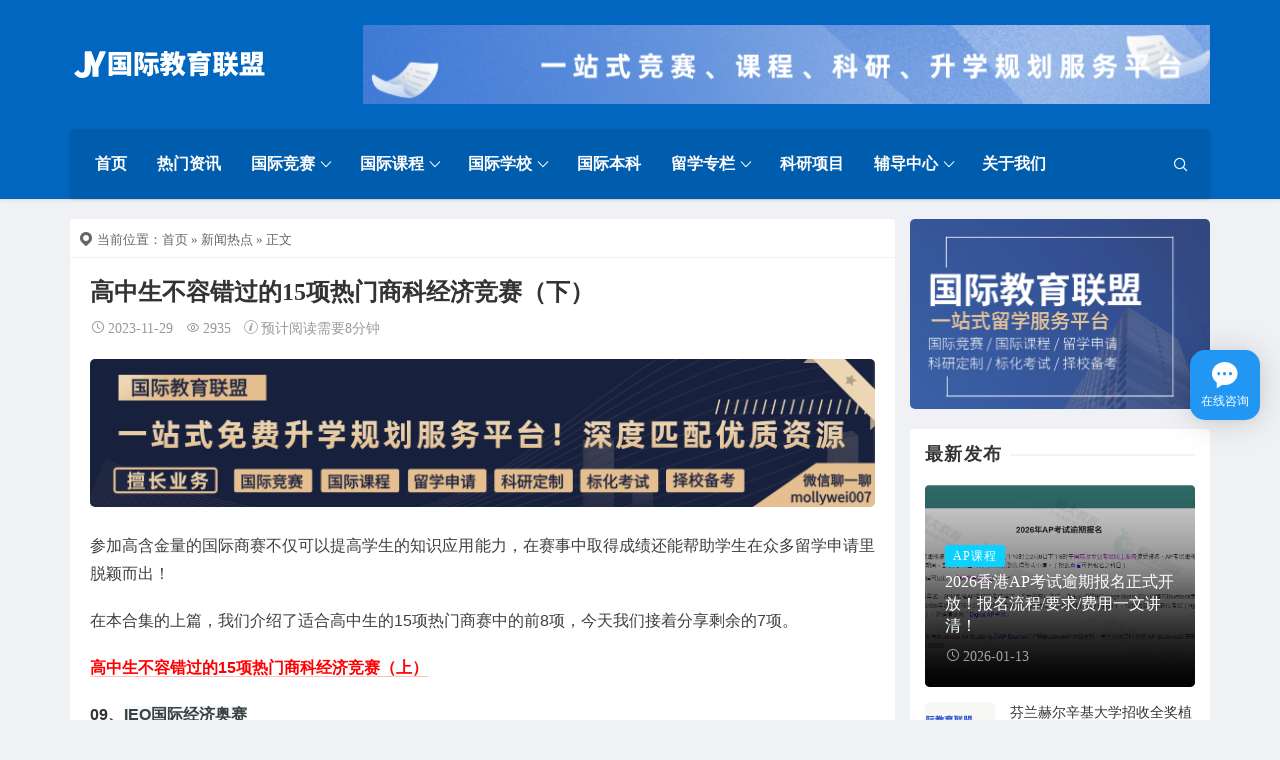

--- FILE ---
content_type: text/html; charset=UTF-8
request_url: https://www.jingsailian.com/news/599935.html
body_size: 20784
content:
<!DOCTYPE html>
<html lang="en-US">
<head>
<meta http-equiv="content-type" content="text/html; charset=UTF-8">
<meta name="viewport" content="width=device-width, minimum-scale=1.0, maximum-scale=1.0, initial-scale=1.0">

<title>高中生不容错过的15项热门商科经济竞赛（下） - 国际教育联盟</title>
<meta name='description' content='参加高含金量的国际商赛不仅可以提高学生的知识应用能力，在赛事中取得成绩还能帮助学生在众多留学申请里脱颖而出！ 在本合集的上篇，我们介绍了适合高中生的15项热门商赛中的前8项，今天我们接着分享剩余的7项。 高中生不容错过的15项热门商科经济竞赛（上） 09、IEO国际经济奥赛 Internationnal Economics Olymp &hellip;' />

<script> var ajaxurl = 'https://www.jingsailian.com/wp-admin/admin-ajax.php'; </script><script type="application/javascript">var ajaxurl = "https://www.jingsailian.com/wp-admin/admin-ajax.php"</script><meta name='robots' content='max-image-preview:large' />
	<style>img:is([sizes="auto" i], [sizes^="auto," i]) { contain-intrinsic-size: 3000px 1500px }</style>
	<script src="https://www.jingsailian.com/wp-content/themes/Relive-Pro/static/js/lazysizes.min.js" async=""></script><base target="_blank">
<script>
var _hmt = _hmt || [];
(function() {
  var hm = document.createElement("script");
  hm.src = "https://hm.baidu.com/hm.js?d6405d5c02590d11ad847ec7076328d4";
  var s = document.getElementsByTagName("script")[0]; 
  s.parentNode.insertBefore(hm, s);
})();
</script><style id='classic-theme-styles-inline-css' type='text/css'>
/*! This file is auto-generated */
.wp-block-button__link{color:#fff;background-color:#32373c;border-radius:9999px;box-shadow:none;text-decoration:none;padding:calc(.667em + 2px) calc(1.333em + 2px);font-size:1.125em}.wp-block-file__button{background:#32373c;color:#fff;text-decoration:none}
</style>
<style id='global-styles-inline-css' type='text/css'>
:root{--wp--preset--aspect-ratio--square: 1;--wp--preset--aspect-ratio--4-3: 4/3;--wp--preset--aspect-ratio--3-4: 3/4;--wp--preset--aspect-ratio--3-2: 3/2;--wp--preset--aspect-ratio--2-3: 2/3;--wp--preset--aspect-ratio--16-9: 16/9;--wp--preset--aspect-ratio--9-16: 9/16;--wp--preset--color--black: #000000;--wp--preset--color--cyan-bluish-gray: #abb8c3;--wp--preset--color--white: #ffffff;--wp--preset--color--pale-pink: #f78da7;--wp--preset--color--vivid-red: #cf2e2e;--wp--preset--color--luminous-vivid-orange: #ff6900;--wp--preset--color--luminous-vivid-amber: #fcb900;--wp--preset--color--light-green-cyan: #7bdcb5;--wp--preset--color--vivid-green-cyan: #00d084;--wp--preset--color--pale-cyan-blue: #8ed1fc;--wp--preset--color--vivid-cyan-blue: #0693e3;--wp--preset--color--vivid-purple: #9b51e0;--wp--preset--gradient--vivid-cyan-blue-to-vivid-purple: linear-gradient(135deg,rgba(6,147,227,1) 0%,rgb(155,81,224) 100%);--wp--preset--gradient--light-green-cyan-to-vivid-green-cyan: linear-gradient(135deg,rgb(122,220,180) 0%,rgb(0,208,130) 100%);--wp--preset--gradient--luminous-vivid-amber-to-luminous-vivid-orange: linear-gradient(135deg,rgba(252,185,0,1) 0%,rgba(255,105,0,1) 100%);--wp--preset--gradient--luminous-vivid-orange-to-vivid-red: linear-gradient(135deg,rgba(255,105,0,1) 0%,rgb(207,46,46) 100%);--wp--preset--gradient--very-light-gray-to-cyan-bluish-gray: linear-gradient(135deg,rgb(238,238,238) 0%,rgb(169,184,195) 100%);--wp--preset--gradient--cool-to-warm-spectrum: linear-gradient(135deg,rgb(74,234,220) 0%,rgb(151,120,209) 20%,rgb(207,42,186) 40%,rgb(238,44,130) 60%,rgb(251,105,98) 80%,rgb(254,248,76) 100%);--wp--preset--gradient--blush-light-purple: linear-gradient(135deg,rgb(255,206,236) 0%,rgb(152,150,240) 100%);--wp--preset--gradient--blush-bordeaux: linear-gradient(135deg,rgb(254,205,165) 0%,rgb(254,45,45) 50%,rgb(107,0,62) 100%);--wp--preset--gradient--luminous-dusk: linear-gradient(135deg,rgb(255,203,112) 0%,rgb(199,81,192) 50%,rgb(65,88,208) 100%);--wp--preset--gradient--pale-ocean: linear-gradient(135deg,rgb(255,245,203) 0%,rgb(182,227,212) 50%,rgb(51,167,181) 100%);--wp--preset--gradient--electric-grass: linear-gradient(135deg,rgb(202,248,128) 0%,rgb(113,206,126) 100%);--wp--preset--gradient--midnight: linear-gradient(135deg,rgb(2,3,129) 0%,rgb(40,116,252) 100%);--wp--preset--font-size--small: 13px;--wp--preset--font-size--medium: 20px;--wp--preset--font-size--large: 36px;--wp--preset--font-size--x-large: 42px;--wp--preset--spacing--20: 0.44rem;--wp--preset--spacing--30: 0.67rem;--wp--preset--spacing--40: 1rem;--wp--preset--spacing--50: 1.5rem;--wp--preset--spacing--60: 2.25rem;--wp--preset--spacing--70: 3.38rem;--wp--preset--spacing--80: 5.06rem;--wp--preset--shadow--natural: 6px 6px 9px rgba(0, 0, 0, 0.2);--wp--preset--shadow--deep: 12px 12px 50px rgba(0, 0, 0, 0.4);--wp--preset--shadow--sharp: 6px 6px 0px rgba(0, 0, 0, 0.2);--wp--preset--shadow--outlined: 6px 6px 0px -3px rgba(255, 255, 255, 1), 6px 6px rgba(0, 0, 0, 1);--wp--preset--shadow--crisp: 6px 6px 0px rgba(0, 0, 0, 1);}:where(.is-layout-flex){gap: 0.5em;}:where(.is-layout-grid){gap: 0.5em;}body .is-layout-flex{display: flex;}.is-layout-flex{flex-wrap: wrap;align-items: center;}.is-layout-flex > :is(*, div){margin: 0;}body .is-layout-grid{display: grid;}.is-layout-grid > :is(*, div){margin: 0;}:where(.wp-block-columns.is-layout-flex){gap: 2em;}:where(.wp-block-columns.is-layout-grid){gap: 2em;}:where(.wp-block-post-template.is-layout-flex){gap: 1.25em;}:where(.wp-block-post-template.is-layout-grid){gap: 1.25em;}.has-black-color{color: var(--wp--preset--color--black) !important;}.has-cyan-bluish-gray-color{color: var(--wp--preset--color--cyan-bluish-gray) !important;}.has-white-color{color: var(--wp--preset--color--white) !important;}.has-pale-pink-color{color: var(--wp--preset--color--pale-pink) !important;}.has-vivid-red-color{color: var(--wp--preset--color--vivid-red) !important;}.has-luminous-vivid-orange-color{color: var(--wp--preset--color--luminous-vivid-orange) !important;}.has-luminous-vivid-amber-color{color: var(--wp--preset--color--luminous-vivid-amber) !important;}.has-light-green-cyan-color{color: var(--wp--preset--color--light-green-cyan) !important;}.has-vivid-green-cyan-color{color: var(--wp--preset--color--vivid-green-cyan) !important;}.has-pale-cyan-blue-color{color: var(--wp--preset--color--pale-cyan-blue) !important;}.has-vivid-cyan-blue-color{color: var(--wp--preset--color--vivid-cyan-blue) !important;}.has-vivid-purple-color{color: var(--wp--preset--color--vivid-purple) !important;}.has-black-background-color{background-color: var(--wp--preset--color--black) !important;}.has-cyan-bluish-gray-background-color{background-color: var(--wp--preset--color--cyan-bluish-gray) !important;}.has-white-background-color{background-color: var(--wp--preset--color--white) !important;}.has-pale-pink-background-color{background-color: var(--wp--preset--color--pale-pink) !important;}.has-vivid-red-background-color{background-color: var(--wp--preset--color--vivid-red) !important;}.has-luminous-vivid-orange-background-color{background-color: var(--wp--preset--color--luminous-vivid-orange) !important;}.has-luminous-vivid-amber-background-color{background-color: var(--wp--preset--color--luminous-vivid-amber) !important;}.has-light-green-cyan-background-color{background-color: var(--wp--preset--color--light-green-cyan) !important;}.has-vivid-green-cyan-background-color{background-color: var(--wp--preset--color--vivid-green-cyan) !important;}.has-pale-cyan-blue-background-color{background-color: var(--wp--preset--color--pale-cyan-blue) !important;}.has-vivid-cyan-blue-background-color{background-color: var(--wp--preset--color--vivid-cyan-blue) !important;}.has-vivid-purple-background-color{background-color: var(--wp--preset--color--vivid-purple) !important;}.has-black-border-color{border-color: var(--wp--preset--color--black) !important;}.has-cyan-bluish-gray-border-color{border-color: var(--wp--preset--color--cyan-bluish-gray) !important;}.has-white-border-color{border-color: var(--wp--preset--color--white) !important;}.has-pale-pink-border-color{border-color: var(--wp--preset--color--pale-pink) !important;}.has-vivid-red-border-color{border-color: var(--wp--preset--color--vivid-red) !important;}.has-luminous-vivid-orange-border-color{border-color: var(--wp--preset--color--luminous-vivid-orange) !important;}.has-luminous-vivid-amber-border-color{border-color: var(--wp--preset--color--luminous-vivid-amber) !important;}.has-light-green-cyan-border-color{border-color: var(--wp--preset--color--light-green-cyan) !important;}.has-vivid-green-cyan-border-color{border-color: var(--wp--preset--color--vivid-green-cyan) !important;}.has-pale-cyan-blue-border-color{border-color: var(--wp--preset--color--pale-cyan-blue) !important;}.has-vivid-cyan-blue-border-color{border-color: var(--wp--preset--color--vivid-cyan-blue) !important;}.has-vivid-purple-border-color{border-color: var(--wp--preset--color--vivid-purple) !important;}.has-vivid-cyan-blue-to-vivid-purple-gradient-background{background: var(--wp--preset--gradient--vivid-cyan-blue-to-vivid-purple) !important;}.has-light-green-cyan-to-vivid-green-cyan-gradient-background{background: var(--wp--preset--gradient--light-green-cyan-to-vivid-green-cyan) !important;}.has-luminous-vivid-amber-to-luminous-vivid-orange-gradient-background{background: var(--wp--preset--gradient--luminous-vivid-amber-to-luminous-vivid-orange) !important;}.has-luminous-vivid-orange-to-vivid-red-gradient-background{background: var(--wp--preset--gradient--luminous-vivid-orange-to-vivid-red) !important;}.has-very-light-gray-to-cyan-bluish-gray-gradient-background{background: var(--wp--preset--gradient--very-light-gray-to-cyan-bluish-gray) !important;}.has-cool-to-warm-spectrum-gradient-background{background: var(--wp--preset--gradient--cool-to-warm-spectrum) !important;}.has-blush-light-purple-gradient-background{background: var(--wp--preset--gradient--blush-light-purple) !important;}.has-blush-bordeaux-gradient-background{background: var(--wp--preset--gradient--blush-bordeaux) !important;}.has-luminous-dusk-gradient-background{background: var(--wp--preset--gradient--luminous-dusk) !important;}.has-pale-ocean-gradient-background{background: var(--wp--preset--gradient--pale-ocean) !important;}.has-electric-grass-gradient-background{background: var(--wp--preset--gradient--electric-grass) !important;}.has-midnight-gradient-background{background: var(--wp--preset--gradient--midnight) !important;}.has-small-font-size{font-size: var(--wp--preset--font-size--small) !important;}.has-medium-font-size{font-size: var(--wp--preset--font-size--medium) !important;}.has-large-font-size{font-size: var(--wp--preset--font-size--large) !important;}.has-x-large-font-size{font-size: var(--wp--preset--font-size--x-large) !important;}
:where(.wp-block-post-template.is-layout-flex){gap: 1.25em;}:where(.wp-block-post-template.is-layout-grid){gap: 1.25em;}
:where(.wp-block-columns.is-layout-flex){gap: 2em;}:where(.wp-block-columns.is-layout-grid){gap: 2em;}
:root :where(.wp-block-pullquote){font-size: 1.5em;line-height: 1.6;}
</style>
<link rel='stylesheet' id='sps_front_css-css' href='https://www.jingsailian.com/wp-content/plugins/sync-post-with-other-site/assets/css/sps_front_style.css' type='text/css' media='all' />
<link rel='stylesheet' id='ad-banner-style-css' href='https://www.jingsailian.com/wp-content/plugins/wordpress广告插件/assets/css/style.css' type='text/css' media='all' />
<link rel='stylesheet' id='xintheme_vendors-css' href='https://www.jingsailian.com/wp-content/themes/Relive-Pro/static/css/vendors.css' type='text/css' media='all' />
<link rel='stylesheet' id='relive-style-css' href='https://www.jingsailian.com/wp-content/themes/Relive-Pro/static/css/style.css' type='text/css' media='all' />
<link rel='stylesheet' id='iconfont-css' href='https://www.jingsailian.com/wp-content/themes/Relive-Pro/static/font/iconfont.css' type='text/css' media='all' />
<link rel='stylesheet' id='fancybox-css' href='https://www.jingsailian.com/wp-content/themes/Relive-Pro/static/fancybox/jquery.fancybox.min.css' type='text/css' media='all' />
<script type="text/javascript" src="https://www.jingsailian.com/wp-includes/js/jquery/jquery.min.js" id="jquery-core-js"></script>
<script type="text/javascript" src="https://www.jingsailian.com/wp-includes/js/jquery/jquery-migrate.min.js" id="jquery-migrate-js"></script>
<meta name="referrer" content="no-referrer"><script type="text/javascript">
jQuery(document).ready(function(){
	jQuery('#toc span').on('click',function(){
	    if(jQuery('#toc span').html() == '[显示]'){
	        jQuery('#toc span').html('[隐藏]');
	    }else{
	        jQuery('#toc span').html('[显示]');
	    }
	    jQuery('#toc ul').toggle();
	    jQuery('#toc small').toggle();
	});
});
</script>
<style type="text/css">
#toc {
    display: block; /* Ensure the block takes up the full width */
    width: 100%; /* Make the block full width */
    padding: 6px;
    margin: 20px 0; /* Adjust margin to ensure spacing around the block */
    border: 1px solid #eaeaea;
    background: #eaeaea;
    border-radius: 6px;
    box-sizing: border-box; /* Include padding and border in the element's total width and height */
}

#toc p {
    margin: 0 4px;
}

#toc strong {
    border-bottom: 1px solid #eaeaea;
    display: block;
}

#toc span {
    display: block;
    margin: 4px 0;
    cursor: pointer;
}

#toc ul {
    margin-bottom: 0;
}

#toc li {
    margin: 2px 0;
}

#toc small {
    float: right;
}
</style>
<style>.mobile-header--inverse .mobile-header-btn,.mobile-header--inverse .mobile-header-btn:hover,.navigation-bar--inverse .navigation--main > li > a, .navigation-bar--inverse .navigation-bar-btn,.navigation-bar--inverse .navigation--main > li.current-menu-item > a, .navigation-bar--inverse .navigation--main > li:hover > a,.navigation-bar--inverse .navigation-bar-btn:hover,.social-list--inverse > li > a,.social-list--inverse > li > a:hover {color: #ffffff;}</style><style>.post__thumb a:first-child{-webkit-backface-visibility: hidden;-moz-backface-visibility: hidden;-webkit-transform: translate3d(0, 0, 0);-moz-transform: translate3d(0, 0, 0);}.post__thumb a,.post--overlay,.post__thumb img,.xintheme-ad img,.widget img,.entry-content img,.featured-with-overlap-posts .sub-posts article .post__thumb{border-radius: 5px}.post__thumb a + a{border-radius: 2px}.post__cat,.category-tile__name{border-radius: 2px}</style><style>.breadcrumb a:hover,.post .post__title a:hover {color:}.navigation--main > li > a::before {background:#1e73be}.site-header--skin-4 .navigation--main > li > a::before {background: #1e73be !important;}</style><meta name="baidu-site-verification" content="code-QYMg1o0qxW" />
<meta name="sogou_site_verification" content="4tPVIauy17"/>
<meta name="360-site-verification" content="946a53a54d1e2940e2f3ec3615b6a42b" />
<meta name="bytedance-verification-code" content="ldVoTQXMmw3s9u0tYKL0" />
<meta name="msvalidate.01" content="0E637A1C3037CEABDEA021752C7F9FC4" />
<meta name="yandex-verification" content="ccea8c6297d55a07" />
<script type='text/javascript' src='https://www.jingsailian.com/wp-includes/js/toutiao-robot.js'></script>
<link rel="icon" href="https://img.jingsailian.com/wp-content/uploads/2024/12/cropped-2024120410031222-1-32x32.png" sizes="32x32" />
<link rel="icon" href="https://img.jingsailian.com/wp-content/uploads/2024/12/cropped-2024120410031222-1-192x192.png" sizes="192x192" />
<link rel="apple-touch-icon" href="https://img.jingsailian.com/wp-content/uploads/2024/12/cropped-2024120410031222-1-180x180.png" />
<meta name="msapplication-TileImage" content="https://img.jingsailian.com/wp-content/uploads/2024/12/cropped-2024120410031222-1-270x270.png" />
</head>
<body class="wp-singular post-template-default single single-post postid-599935 single-format-standard wp-custom-logo wp-theme-Relive-Pro body_relive_v3">
<div class="site-wrapper">
	<style>.site-header .navigation-bar,.site-header .mobile-header,.site-header--skin-4, .site-header--skin-4 .mobile-header {background: #0066bf;background: -webkit-linear-gradient(-495deg, #0066bf 0, #0066bf 100%);background: linear-gradient(225deg, #0066bf 0, #0066bf 100%);}</style>

<header class="site-header site-header--skin-4">
<div id="mnmd-mobile-header" class="mobile-header visible-xs visible-sm mobile-header--inverse">
	<div class="mobile-header__inner mobile-header__inner--flex">
		<div class="header-branding header-branding--mobile mobile-header__section text-left">
			<div class="header-logo header-logo--mobile flexbox__item text-left">
				<a href="https://www.jingsailian.com">
					<img src="https://img.jingsailian.com/wp-content/uploads/2024/12/202412040829387.png" alt="国际教育联盟">
				</a>
			</div>
		</div>
		<div class="mobile-header__section text-right">
			<button type="submit" class="mobile-header-btn js-search-dropdown-toggle">
				<span class="hidden-xs">搜索</span>
				<i class="iconfont icon-sousuo mdicon--last hidden-xs"></i>
				<i class="iconfont icon-sousuo visible-xs-inline-block"></i>
			</button>
			<a href="#mnmd-offcanvas-mobile" class="offcanvas-menu-toggle mobile-header-btn js-mnmd-offcanvas-toggle">
				<span class="hidden-xs">菜单</span>
				<i class="iconfont icon-wangzhandaohang mdicon--last hidden-xs"></i>
				<i class="iconfont icon-wangzhandaohang visible-xs-inline-block"></i>
			</a>
		</div>
	</div>
</div><div class="header-main hidden-xs hidden-sm header-main--inverse">
	<div class="container">
		<div class="row row--flex row--vertical-center">
			<div class="col-xs-3">
				<div class="site-logo header-logo text-left">
					<a href="https://www.jingsailian.com">
						<img src="https://img.jingsailian.com/wp-content/uploads/2024/12/202412040829387.png" alt="国际教育联盟">
					</a>
				</div>
			</div>
			<div class="col-xs-9">
				<div class="header-gg">
					<a href="https://www.jingsailian.com/chat.html" target="_blank" rel="nofollow">
						<img src="https://img.jingsailian.com/wp-content/uploads/2025/06/202506190417545.png" alt="">
					</a>
				</div>
			</div>
		</div>
	</div>
</div>
<nav class="navigation-bar hidden-xs hidden-sm js-sticky-header-holder navigation-bar--inverse">
<div class="container">
	<div class="navigation-bar__inner">
		<div class="navigation-wrapper navigation-bar__section js-priority-nav">
			<div id="main-menu" class="menu-main-menu-container">
				<ul id="menu-main-menu" class="navigation navigation--main navigation--inline">
					<li class="menu-item"><a href="https://www.jingsailian.com/">首页</a></li>
<li class="menu-item"><a href="https://www.jingsailian.com/news">热门资讯</a></li>
<li class="menu-item menu-item-has-children"><a href="https://www.jingsailian.com/huizong">国际竞赛</a>
<ul class="sub-menu">
	<li class="menu-item"><a href="https://www.jingsailian.com/jstime.html">竞赛时间表</a></li>
	<li class="menu-item"><a href="https://www.jingsailian.com/shangke">商科竞赛</a></li>
	<li class="menu-item"><a href="https://www.jingsailian.com/like">理科竞赛</a></li>
	<li class="menu-item"><a href="https://www.jingsailian.com/sheke">社科竞赛</a></li>
	<li class="menu-item"><a href="https://www.jingsailian.com/zonghe/">STEM综合竞赛</a></li>
</ul>
</li>
<li class="menu-item menu-item-has-children"><a href="https://www.jingsailian.com/gjkc">国际课程</a>
<ul class="sub-menu">
	<li class="menu-item"><a href="https://www.jingsailian.com/ap/">AP课程</a></li>
	<li class="menu-item"><a href="https://www.jingsailian.com/ib/">IB课程</a></li>
	<li class="menu-item"><a href="https://www.jingsailian.com/alevel/">Alevel课程</a></li>
	<li class="menu-item"><a href="https://www.jingsailian.com/igcse/">IGCSE课程</a></li>
	<li class="menu-item"><a href="https://www.jingsailian.com/ossd/">OSSD课程</a></li>
</ul>
</li>
<li class="menu-item menu-item-has-children"><a href="#">国际学校</a>
<ul class="sub-menu">
	<li class="menu-item"><a href="https://www.jingsailian.com/guojixuexiao/shgjxx/">上海国际学校</a></li>
	<li class="menu-item"><a href="https://www.jingsailian.com/guojixuexiao/cdgjxx/">成都国际学校</a></li>
	<li class="menu-item"><a href="https://www.jingsailian.com/tag/mgsx/">美国私校</a></li>
	<li class="menu-item"><a href="https://www.jingsailian.com/tag/ygsx/">英国私校</a></li>
	<li class="menu-item"><a href="https://www.jingsailian.com/tag/xhsx/">香港私校</a></li>
</ul>
</li>
<li class="menu-item"><a href="https://www.jingsailian.com/gjbk/">国际本科</a></li>
<li class="menu-item menu-item-has-children"><a href="https://www.jingsailian.com/liuxue">留学专栏</a>
<ul class="sub-menu">
	<li class="menu-item"><a href="https://www.jingsailian.com/xiaxiao/">夏校申请</a></li>
	<li class="menu-item"><a href="https://www.jingsailian.com/tag/wgdx/">外国大学库</a></li>
	<li class="menu-item"><a href="https://www.jingsailian.com/meiguo/">美国留学</a></li>
	<li class="menu-item"><a href="https://www.jingsailian.com/tag/zhuanye/">留学专业分析</a></li>
	<li class="menu-item"><a href="https://www.jingsailian.com/tag/lxws/">留学文书</a></li>
	<li class="menu-item"><a href="https://www.jingsailian.com/wenda/">留学问题解答</a></li>
	<li class="menu-item"><a href="https://www.jingsailian.com/tag/toefl/">Toefl托福考试</a></li>
	<li class="menu-item"><a href="https://www.jingsailian.com/tag/ielts/">Ielts雅思考试</a></li>
	<li class="menu-item"><a href="https://www.jingsailian.com/tag/sat/">SAT考试</a></li>
	<li class="menu-item"><a href="https://www.jingsailian.com/tag/act/">ACT考试</a></li>
	<li class="menu-item"><a href="https://www.jingsailian.com/zlk/">资料库</a></li>
</ul>
</li>
<li class="menu-item"><a href="https://www.jingsailian.com/keyan/">科研项目</a></li>
<li class="menu-item menu-item-has-children"><a href="https://www.jingsailian.com/kechegn/">辅导中心</a>
<ul class="sub-menu">
	<li class="menu-item"><a href="https://www.jingsailian.com/kechegn/gjjspx/">国际竞赛辅导</a></li>
	<li class="menu-item"><a href="https://www.jingsailian.com/kechegn/apfd/">AP辅导课程</a></li>
	<li class="menu-item"><a href="https://www.jingsailian.com/kechegn/ibfd/">IB辅导课程</a></li>
</ul>
</li>
<li class="menu-item"><a href="https://www.jingsailian.com/about.html">关于我们</a></li>
									</ul>
			</div>
		</div>
		<div class="navigation-bar__section lwa lwa-template-modal">
						<button type="submit" class="navigation-bar-btn js-search-dropdown-toggle">
				<i class="iconfont icon-sousuo"></i>
			</button>
		</div>
	</div>
	<div id="header-search-dropdown" class="header-search-dropdown ajax-search is-in-navbar js-ajax-search">
	<div class="container container--narrow">
		<form class="search-form search-form--horizontal" method="get" action="https://www.jingsailian.com/">
			<div class="search-form__input-wrap">
				<input type="text" name="s" class="search-form__input" placeholder="输入关键词进行搜索..." value=""/>
			</div>
			<div class="search-form__submit-wrap">
				<button type="submit" class="search-form__submit btn btn-primary">搜索一下</button>
			</div>
		</form>
		
		<div class="search-results">
			<div class="typing-loader"></div>
			<div class="search-results__inner"></div>
		</div>
	</div>
</div></div>
</nav>
</header>
		<div class="site-content">
		
		<div class="mnmd-block mnmd-block--fullwidth">
			<div class="container ">
				<div class="row">
										<div class="relive_v3_15 mnmd-main-col">
					<ul class="breadcrumb"><li><i class="iconfont icon-tripposition"></i> 当前位置：</li><a href="https://www.jingsailian.com">首页</a> &raquo; <a href="https://www.jingsailian.com/news/">新闻热点</a>  &raquo; 正文</ul>										<div class=" relive_v3 relive_v3_bottom_0">
												<article class="mnmd-block post">
						<div class="single-content">
							<header class="single-header">

<h1 class="entry-title">高中生不容错过的15项热门商科经济竞赛（下）</h1>
<div class="entry-meta">
				<time class="time published" title="2023-11-29"><i class="iconfont icon-time"></i>2023-11-29</time>
			<span><i class="iconfont icon-browse"></i>2935</span>
					<span><i class="iconfont icon-tishi3"></i>预计阅读需要8分钟</span>
	</div>
</header>								<div class="xintheme-ad" style="margin-bottom: 25px;">
		<div class="mobile">
			<a href="https://www.jingsailian.com/wp-content/uploads/2024/06/2024060906340490.png" target="_blank" rel="nofollow">
			<img src="https://img.jingsailian.com/wp-content/uploads/2026/01/202601070648258.png">
			</a>
			<!--span>广告</span-->
		</div>
		<div class="pc">
			<a href="https://www.jingsailian.com/wp-content/uploads/2024/06/2024060906340490.png" target="_blank" rel="nofollow">
			<img src="https://img.jingsailian.com/wp-content/uploads/2026/01/2026010706445078.png">
			</a>
			<!--span>广告</span-->
		</div>
	</div>
	
														<div class="entry-content typography-copy">
							<div class="bpp-post-content">
<p><span style="font-size: 12pt; color: #3f3f3f; line-height: 1.67em; font-family: arial, helvetica, sans-serif;">参加高含金量的国际商赛不仅可以提高学生的知识应用能力，在赛事中取得成绩还能帮助学生在众多留学申请里脱颖而出！</span></p>
<p><span style="font-size: 12pt; color: #3f3f3f; line-height: 1.67em; font-family: arial, helvetica, sans-serif;">在本合集的上篇，我们介绍了适合高中生的15项热门商赛中的前8项，今天我们接着分享剩余的7项。</span></p>
<p><strong><span style="font-size: 12pt; font-family: arial, helvetica, sans-serif; color: #ff0000;"><a style="color: #ff0000;" href="https://www.jingsailian.com/news/489371.html">高中生不容错过的15项热门商科经济竞赛（上）</a></span></strong></p>
<p><span style="font-size: 12pt; font-family: arial, helvetica, sans-serif;"><strong>0</strong><strong>9、</strong><strong><span style="background-color: #eefbff;"><strong><span style="background-color: #eefbff; color: #3f3f3f;">IEO国际经济奥赛</span></strong></span></strong></span></p>
<p><span style="color: #000000; font-family: arial, helvetica, sans-serif; font-size: 12pt;"><span style="color: #3f3f3f;"><span style="color: #3f3f3f;">Internationnal Economics Olympiad</span></span></span></p>
<p style="font-size: 11pt; color: #494949; font-family: 'PingFang SC', 'Lantinghei SC', 'Helvetica Neue', Helvetica, Arial, 'Microsoft YaHei', 微软雅黑, STHeitiSC-Light, simsun, 宋体, 'WenQuanYi Zen Hei', 'WenQuanYi Micro Hei', 'sans-serif';"><span style="font-size: 12pt; font-family: arial, helvetica, sans-serif;"><strong><span style="color: #00704a; line-height: 1.67em;">IEO国际经济奥林匹克是全球13项科学类奥林匹克活动中首项经济学领域的比赛，由哈佛大学教授、2007年诺贝尔经济学奖获得者Eric Maskin博士发起主办并担任理事会主席。</span></strong></span></p>
<p style="font-size: 11pt; color: #494949; font-family: 'PingFang SC', 'Lantinghei SC', 'Helvetica Neue', Helvetica, Arial, 'Microsoft YaHei', 微软雅黑, STHeitiSC-Light, simsun, 宋体, 'WenQuanYi Zen Hei', 'WenQuanYi Micro Hei', 'sans-serif'; text-align: left;"><span style="font-size: 12pt; font-family: arial, helvetica, sans-serif;"><strong><span style="line-height: 1.67em; color: #af9987;"><strong>IEO 目前由IT<span class="xintheme_keyword_link"><a href="https://www.jingsailian.com/tag/ccc/" target="_blank" title="加拿大化学竞赛">CCC</a></span> 与 SKT 两个机构承办，分别以四人一组（ITCCC）与个人参赛的形式（SKT）对同学们进行考核。</strong></span></strong></span></p>
<p style="font-size: 11pt; color: #494949; font-family: 'PingFang SC', 'Lantinghei SC', 'Helvetica Neue', Helvetica, Arial, 'Microsoft YaHei', 微软雅黑, STHeitiSC-Light, simsun, 宋体, 'WenQuanYi Zen Hei', 'WenQuanYi Micro Hei', 'sans-serif';"><span style="font-size: 12pt; font-family: arial, helvetica, sans-serif;"><strong><strong><strong><span style="font-weight: 400; color: #3f3f3f; line-height: 1.67em;">- </span></strong><span style="color: #3f3f3f; line-height: 1.67em;"><strong>比赛时间</strong></span><strong><span style="font-weight: 400; color: #3f3f3f; line-height: 1.67em;">：通常为每年的3月-7月，具体留意官网</span></strong></strong></strong></span></p>
<p style="font-size: 11pt; color: #494949; font-family: 'PingFang SC', 'Lantinghei SC', 'Helvetica Neue', Helvetica, Arial, 'Microsoft YaHei', 微软雅黑, STHeitiSC-Light, simsun, 宋体, 'WenQuanYi Zen Hei', 'WenQuanYi Micro Hei', 'sans-serif';"><span style="font-size: 12pt; font-family: arial, helvetica, sans-serif;"><strong><strong><strong><span style="font-weight: 400; color: #3f3f3f; line-height: 1.67em;">- </span></strong><span style="color: #3f3f3f; line-height: 1.67em;"><strong>报名流程：</strong></span><strong><span style="font-weight: 400; color: #3f3f3f; line-height: 1.67em;">官网报名</span></strong></strong></strong></span></p>
<p style="font-size: 11pt; color: #494949; font-family: 'PingFang SC', 'Lantinghei SC', 'Helvetica Neue', Helvetica, Arial, 'Microsoft YaHei', 微软雅黑, STHeitiSC-Light, simsun, 宋体, 'WenQuanYi Zen Hei', 'WenQuanYi Micro Hei', 'sans-serif';"><span style="font-size: 12pt; font-family: arial, helvetica, sans-serif;"><strong><strong><strong><span style="font-weight: 400; color: #3f3f3f; line-height: 1.67em;">- </span></strong><span style="color: #3f3f3f; line-height: 1.67em;"><strong>报名要求：</strong></span></strong></strong></span></p>
<p style="text-align: justify; font-size: 11pt; color: #494949; font-family: 'PingFang SC', 'Lantinghei SC', 'Helvetica Neue', Helvetica, Arial, 'Microsoft YaHei', 微软雅黑, STHeitiSC-Light, simsun, 宋体, 'WenQuanYi Zen Hei', 'WenQuanYi Micro Hei', 'sans-serif';"><span style="font-size: 12pt; font-family: arial, helvetica, sans-serif;"><strong><strong><strong><strong><span style="font-weight: 400; color: #3f3f3f; line-height: 1.67em;"> 1、面向全球高中生，在竞赛当年没有超过20周岁</span></strong></strong></strong></strong></span></p>
<p style="font-size: 11pt; color: #494949; font-family: 'PingFang SC', 'Lantinghei SC', 'Helvetica Neue', Helvetica, Arial, 'Microsoft YaHei', 微软雅黑, STHeitiSC-Light, simsun, 宋体, 'WenQuanYi Zen Hei', 'WenQuanYi Micro Hei', 'sans-serif';"><span style="font-size: 12pt; font-family: arial, helvetica, sans-serif;"><strong><strong><strong><strong><span style="font-weight: 400; color: #3f3f3f; line-height: 1.67em;"> 2、中国区暂时仅接受团队报名，4人一组，英文形式考核</span></strong></strong></strong></strong></span></p>
<p style="font-size: 11pt; color: #494949; font-family: 'PingFang SC', 'Lantinghei SC', 'Helvetica Neue', Helvetica, Arial, 'Microsoft YaHei', 微软雅黑, STHeitiSC-Light, simsun, 宋体, 'WenQuanYi Zen Hei', 'WenQuanYi Micro Hei', 'sans-serif';"><span style="font-size: 12pt; font-family: arial, helvetica, sans-serif;"><strong><strong><strong><span style="font-weight: 400; color: #3f3f3f; line-height: 1.67em;">- </span></strong><span style="color: #3f3f3f; line-height: 1.67em;"><strong>比赛流程：</strong></span></strong></strong><strong><strong><strong><strong><span style="font-weight: 400; color: #3f3f3f; line-height: 1.67em;">区域站-全国决赛-全球决赛</span></strong></strong></strong></strong></span></p>
<p><span style="font-size: 12pt; font-family: arial, helvetica, sans-serif;"><span style="color: #3f3f3f;">- </span><span style="line-height: 1.64em;"><strong><strong><span style="color: #3f3f3f; line-height: 1.67em;">赛事项目：</span></strong></strong></span></span></p>
<p style="text-align: justify; font-size: 11pt; color: #494949;"><span style="font-size: 12pt; font-family: arial, helvetica, sans-serif;"><span style="line-height: 1.64em; color: #00704a;"><strong><strong><span style="line-height: 1.64em;"><strong><span style="line-height: 1.67em;">IEO（ITCCC）</span></strong></span></strong></strong></span><span style="line-height: 1.64em;"><strong><strong><strong><strong><span style="font-weight: 400; color: #3f3f3f; line-height: 1.67em;">，挑战组别分为</span></strong></strong></strong></strong></span><span style="text-decoration: none; line-height: 1.64em;"><strong><strong><span style="text-decoration: none; line-height: 1.64em;"><strong><span style="text-decoration: none; line-height: 1.64em;"><strong><span style="text-decoration: none; font-weight: 400; color: #3f3f3f; line-height: 1.67em;">新秀组（junior level）</span></strong></span></strong></span></strong></strong><strong><span style="text-decoration: none;"><strong><span style="text-decoration: none;"><strong><span style="text-decoration: none;"><strong><span style="text-decoration: none; font-weight: 400; color: #3f3f3f; line-height: 1.67em;">与</span></strong></span></strong></span></strong></span></strong><strong><strong><span style="text-decoration: none; line-height: 1.64em;"><strong><span style="text-decoration: none; line-height: 1.64em;"><strong><span style="text-decoration: none; font-weight: 400; color: #3f3f3f; line-height: 1.67em;">专业组（senior level）</span></strong></span></strong></span></strong></strong></span></span></p>
<p style="font-size: 11pt; color: #494949;"><span style="font-size: 12pt; font-family: arial, helvetica, sans-serif;"><span style="line-height: 1.64em; text-decoration: none;"><strong><strong><span style="text-decoration: none; line-height: 1.64em;"><strong><span style="text-decoration: none; line-height: 1.64em;"><strong><span style="text-decoration: none; font-weight: 400; color: #3f3f3f; line-height: 1.67em;">新秀组：</span></strong></span></strong></span></strong></strong></span><span style="line-height: 1.64em;"><strong><strong><strong><strong><span style="font-weight: 400; color: #3f3f3f; line-height: 1.67em;">面向 10 年级及以下、具有少量的经济学、商学和金融学知识储备的中学生。</span></strong></strong></strong></strong></span></span></p>
<p style="font-size: 11pt; color: #494949;"><span style="font-size: 12pt; font-family: arial, helvetica, sans-serif;"><span style="text-decoration: none; line-height: 1.64em;"><strong><strong><span style="text-decoration: none; line-height: 1.64em;"><strong><span style="text-decoration: none; font-weight: 400; color: #3f3f3f; line-height: 1.67em;">专业组</span></strong></span></strong></strong><span style="text-decoration: none; font-weight: 400; color: #3f3f3f; line-height: 1.67em;">（senior level）</span><strong><span style="text-decoration: none;"><strong><span style="text-decoration: none;"><strong><span style="text-decoration: none;"><strong><span style="text-decoration: none; font-weight: 400; color: #3f3f3f; line-height: 1.67em;">：</span></strong></span></strong></span></strong></span></strong></span><span style="line-height: 1.64em;"><strong><strong><strong><strong><span style="font-weight: 400; color: #3f3f3f; line-height: 1.67em;">不限年级，适合经济学、商学和金融学基础较强，对经济学、商科和金融学兴趣浓厚的学生。</span></strong></strong></strong></strong></span></span></p>
<p style="font-size: 11pt; color: #494949;"><span style="font-size: 12pt; font-family: arial, helvetica, sans-serif;"><span style="line-height: 1.64em;"><strong><strong><strong><strong><span style="font-weight: 400; color: #3f3f3f; line-height: 1.67em;"><span style="line-height: 1.64em; color: #00704a;"><strong><strong><span style="line-height: 1.64em;"><strong><span style="line-height: 1.67em;"><span style="color: #333333; font-weight: bold; background-color: #ffffff;">💡</span></span></strong></span></strong></strong></span></span></strong></strong></strong></strong></span><span style="line-height: 1.71em;"><span style="line-height: 1.64em;"><strong><strong><strong><strong><span style="font-weight: 400; color: #3f3f3f; line-height: 1.67em;"><span style="line-height: 1.64em;"><span style="color: #3f3f3f; line-height: 1.67em;">IEO (SKT)</span></span></span></strong></strong></strong></strong></span></span><span style="line-height: 1.64em;"><strong><strong><strong><strong><span style="font-weight: 400; color: #3f3f3f; line-height: 1.67em;"><span style="line-height: 1.64em;"><span style="color: #3f3f3f; line-height: 1.67em;">的赛制和<span class="xintheme_keyword_link"><a href="https://www.jingsailian.com/tag/nec/" target="_blank" title="全美经济学挑战赛">NEC</a></span>竞赛紧密相连，如果参加过NEC，那么区域站也可以直接省去！</span></span></span></strong></strong></strong></strong></span></span></p>
<p style="font-size: 11pt; color: #494949;"><span style="line-height: 1.64em; font-size: 12pt; font-family: arial, helvetica, sans-serif;"><strong><strong><strong><span style="color: #3f3f3f; line-height: 1.67em;">中国区初赛</span><strong><span style="font-weight: 400; color: #3f3f3f; line-height: 1.67em;">仅涉及经济学知识测评(个人闭卷考试，选择题和简答题)，</span></strong><span style="color: #3f3f3f; line-height: 1.67em;">中国区决赛</span><strong><span style="font-weight: 400; color: #3f3f3f; line-height: 1.67em;">包括知识测评和商业案例。</span></strong><span style="color: #3f3f3f; line-height: 1.67em;">全球决赛</span><strong><span style="font-weight: 400; color: #3f3f3f; line-height: 1.67em;">则囊括三个模块来全面考察冠军候选人。</span></strong></strong></strong></strong></span></p>
<p><span style="font-size: 12pt; font-family: arial, helvetica, sans-serif;"><strong>10、</strong><strong><span style="color: #000000; background-color: #eefbff;"><span style="color: #3f3f3f;"><strong><span class="xintheme_keyword_link"><a href="https://www.jingsailian.com/tag/ctb/" target="_blank" title="全球创新研究大挑战">CTB</a></span></strong></span></span></strong><span style="line-height: 1.47em;"><strong><span style="color: #000000; background-color: #eefbff;"><span style="color: #3f3f3f;"><strong>创新研究项目大挑战</strong></span></span></strong></span></span></p>
<p><span style="font-size: 12pt; font-family: arial, helvetica, sans-serif;"><strong><strong><strong><span style="font-weight: 400; color: #3f3f3f; line-height: 1.67em;"><span class="xintheme_keyword_link"><a href="https://www.jingsailian.com/tag/ctb/" target="_blank" title="全球创新研究大挑战">China Thinks Big</a></span></span></strong></strong></strong></span></p>
<p style="font-size: 11pt; color: #494949; font-family: 'PingFang SC', 'Lantinghei SC', 'Helvetica Neue', Helvetica, Arial, 'Microsoft YaHei', 微软雅黑, STHeitiSC-Light, simsun, 宋体, 'WenQuanYi Zen Hei', 'WenQuanYi Micro Hei', 'sans-serif';"><span style="font-size: 12pt; font-family: arial, helvetica, sans-serif;"><span style="line-height: 1.64em;"><span style="line-height: 1.64em;"><strong><span style="color: #00704a; line-height: 1.67em;"><strong>创新研究项目大挑战</strong></span></strong></span></span><span style="line-height: 1.64em;"><span style="line-height: 1.64em;"><strong><span style="color: #00704a; line-height: 1.67em;"><strong>，</strong></span></strong></span></span><span style="line-height: 1.71em;"><strong><span style="line-height: 1.67em; color: #af9987;"><strong>是世界范围极具影响⼒的华⼈⻘少年跨学科挑战项目。</strong></span></strong></span></span></p>
<p style="font-size: 11pt; color: #494949;"><span style="font-size: 12pt; font-family: arial, helvetica, sans-serif;"><strong><strong><strong><span style="font-weight: 400; color: #3f3f3f; line-height: 1.67em;">- </span></strong><span style="color: #3f3f3f; line-height: 1.67em;">比赛时间：</span><strong><span style="font-weight: 400; color: #3f3f3f; line-height: 1.67em;">每年8月，具体留意官网</span></strong></strong></strong></span></p>
<p style="font-size: 11pt; color: #494949;"><span style="font-size: 12pt; font-family: arial, helvetica, sans-serif;"><strong><strong><strong><span style="font-weight: 400; color: #3f3f3f; line-height: 1.67em;">- </span></strong><span style="color: #3f3f3f; line-height: 1.67em;">报名流程：</span><strong><span style="font-weight: 400; color: #3f3f3f; line-height: 1.67em;">在官网注册账户，提交研究论文</span></strong></strong></strong></span></p>
<p style="font-size: 11pt; color: #494949;"><span style="font-size: 12pt; font-family: arial, helvetica, sans-serif;"><strong><strong><strong><span style="font-weight: 400; color: #3f3f3f; line-height: 1.67em;">- </span></strong><span style="color: #3f3f3f; line-height: 1.67em;">报名要求：</span></strong></strong><strong><strong><strong><strong><span style="font-weight: 400; color: #3f3f3f; line-height: 1.67em;">全球中小学生、大学生均可参加，需提交相关研究论文</span></strong></strong></strong></strong></span></p>
<p style="font-size: 11pt; color: #494949;"><span style="font-size: 12pt; font-family: arial, helvetica, sans-serif;"><strong><strong><strong><strong><span style="font-weight: 400; color: #3f3f3f; line-height: 1.67em;">- </span></strong></strong></strong></strong><strong><strong><strong><span style="color: #3f3f3f; line-height: 1.67em;">比赛流程：</span></strong></strong></strong><span style="font-weight: 400;">开幕式、论文展示、评选、闭幕式</span></span></p>
<p style="font-size: 11pt; color: #494949;"><span style="font-size: 12pt; font-family: arial, helvetica, sans-serif;"><strong><strong><strong><span style="font-weight: 400; color: #3f3f3f; line-height: 1.67em;">- </span></strong><span style="color: #3f3f3f; line-height: 1.67em;">比赛内容：</span></strong></strong><strong><span style="font-weight: 400;">青少年研究成果展示。</span></strong></span></p>
<p style="text-align: left; font-size: 11pt; color: #494949;"><span style="font-size: 12pt; font-family: arial, helvetica, sans-serif;"><strong><span style="color: #3f3f3f; line-height: 1.67em;">- 赛事</span></strong><span style="color: #3f3f3f; line-height: 1.67em;">官网：</span><em><span style="color: #3f3f3f; line-height: 1.67em;">http://www.ctbforum.com/</span></em></span></p>
<p><span style="font-size: 12pt; font-family: arial, helvetica, sans-serif;"><strong>11</strong><strong><strong><span style="background-color: #eefbff;"><strong><span style="background-color: #eefbff; color: #3f3f3f;"><span class="xintheme_keyword_link"><a href="https://www.jingsailian.com/tag/fbla/" target="_blank" title="全美高中生商业挑战赛">FBLA</a></span>美国未来商业领袖峰会</span></strong></span></strong></strong></span></p>
<p><span style="font-weight: 400; color: #3f3f3f; font-size: 12pt; font-family: arial, helvetica, sans-serif;">Future Business Leaders of America</span></p>
<p style="font-size: 11pt; color: #494949;"><span style="font-size: 12pt; font-family: arial, helvetica, sans-serif;"><strong><strong><span style="color: #00704a;"><span style="line-height: 1.67em;">FBLA ( Future Business Leaders of America ) 是全球最大的学生职业发展组织和商业素养教育组织之一，</span></span></strong></strong><strong><strong><span style="color: #00704a;"><span style="line-height: 1.67em;">全球最大规模高中<span class="xintheme_keyword_link"><a href="http://www.jingsailian.com/shangke" target="_blank" title="商科竞赛">商科竞赛</a></span>的主办方。</span></span></strong></strong></span></p>
<p style="font-size: 11pt; color: #494949;"><span style="line-height: 1.71em; font-size: 12pt; font-family: arial, helvetica, sans-serif;"><span style="line-height: 1.71em;"><strong><span style="line-height: 1.67em; color: #af9987;"><strong>FBLA提供一系列项目和竞赛。它的商科和职业发展类课外项目在广大学生中被公认为最专业、学术性最强且含金量极高的选择。</strong></span></strong></span></span></p>
<p style="font-size: 11pt; color: #494949;"><span style="font-size: 12pt; font-family: arial, helvetica, sans-serif;"><strong><strong><span style="color: #3f3f3f; line-height: 1.67em;"><strong>- 比赛时间：</strong></span><strong><span style="font-weight: 400; color: #3f3f3f; line-height: 1.67em;">初赛为每年11月份左右</span></strong></strong></strong></span></p>
<p style="font-size: 11pt; color: #494949;"><span style="font-size: 12pt; font-family: arial, helvetica, sans-serif;"><strong><strong><strong><span style="font-weight: 400; color: #3f3f3f; line-height: 1.67em;">- </span></strong><span style="color: #3f3f3f; line-height: 1.67em;"><strong>报名流程：</strong></span><strong><span style="font-weight: 400; color: #3f3f3f; line-height: 1.67em;">官网注册申请</span></strong></strong></strong></span></p>
<p style="font-size: 11pt; color: #494949;"><span style="font-size: 12pt; font-family: arial, helvetica, sans-serif;"><strong><strong><span style="color: #3f3f3f; line-height: 1.67em;"><strong>- 报名要求：</strong></span><strong><span style="font-weight: 400; color: #3f3f3f; line-height: 1.67em;">9-12年级学生可以个人参赛，也可以小组形式参赛，2-3人为一队。</span></strong></strong></strong></span></p>
<p style="font-size: 11pt; color: #494949;"><span style="font-size: 12pt; font-family: arial, helvetica, sans-serif;"><strong><strong><span style="color: #3f3f3f; line-height: 1.67em;"><strong>- </strong></span></strong></strong><strong><strong><strong><span style="color: #3f3f3f; line-height: 1.67em;"><strong>比赛内容：</strong></span></strong></strong></strong></span></p>
<p style="font-size: 11pt; color: #494949;"><span style="font-size: 12pt; font-family: arial, helvetica, sans-serif;"><strong><strong><strong><span style="font-weight: 400; color: #3f3f3f; line-height: 1.67em;"> ●</span></strong></strong></strong><strong><strong><strong><span style="color: #3f3f3f; line-height: 1.67em;"><strong>学科基础单项</strong></span></strong></strong></strong></span></p>
<p style="font-size: 11pt; color: #494949;"><span style="font-size: 12pt; font-family: arial, helvetica, sans-serif;"><strong><strong><strong><strong><span style="font-weight: 400; color: #3f3f3f; line-height: 1.67em;"> 活动形式：个人客观题测试，60分钟，100道选择题</span></strong></strong></strong></strong></span></p>
<p style="font-size: 11pt; color: #494949;"><span style="font-size: 12pt; font-family: arial, helvetica, sans-serif;"><strong><strong><strong><strong><span style="font-weight: 400; color: #3f3f3f; line-height: 1.67em;">●</span></strong></strong></strong></strong><strong><strong><strong><strong><span style="color: #3f3f3f; line-height: 1.67em;"><strong>深度理解单项</strong></span></strong></strong></strong></strong></span></p>
<p style="font-size: 11pt; color: #494949;"><span style="font-size: 12pt; font-family: arial, helvetica, sans-serif;"><strong><strong><strong><strong><span style="font-weight: 400; color: #3f3f3f; line-height: 1.67em;"> 活动形式：现场材料题，150分钟，100道选择题</span></strong></strong></strong></strong></span></p>
<p style="font-size: 11pt; color: #494949;"><span style="font-size: 12pt; font-family: arial, helvetica, sans-serif;"><strong><strong><strong><strong><span style="font-weight: 400; color: #3f3f3f; line-height: 1.67em;">●</span></strong></strong></strong></strong><strong><strong><strong><strong><strong><span style="color: #3f3f3f; line-height: 1.67em;"><strong>思维创新单项</strong></span></strong></strong></strong></strong></strong></span></p>
<p style="font-size: 11pt; color: #494949;"><span style="font-size: 12pt; font-family: arial, helvetica, sans-serif;"><strong><strong><strong><strong><span style="font-weight: 400; color: #3f3f3f; line-height: 1.67em;">◾活动形式：15分钟团队presentation，每组赛前3小时拿到思维创新问题并进行展示准备。</span></strong></strong></strong></strong></span></p>
<p style="text-align: left; font-size: 11pt; color: #494949;"><span style="font-size: 12pt; font-family: arial, helvetica, sans-serif;"><strong><span style="color: #3f3f3f; line-height: 1.67em;"><strong>- 赛事官网：</strong></span><em><strong><span style="color: #3f3f3f; line-height: 1.67em;"><strong>https://www.fbla-pbl.org/</strong></span></strong></em></strong></span></p>
<p><span style="font-size: 12pt; font-family: arial, helvetica, sans-serif;"> <strong>12</strong><strong><strong><strong><span style="line-height: 1.47em;"><strong>NEC<span class="xintheme_keyword_link"><a href="https://www.jingsailian.com/tag/nec/" target="_blank" title="全美经济学挑战赛">全美经济学挑战赛</a></span></strong></span></strong></strong></strong></span></p>
<p><span style="font-size: 12pt; font-family: arial, helvetica, sans-serif;"><strong><span style="font-weight: 400; color: #3f3f3f;"><span class="xintheme_keyword_link"><a href="https://www.jingsailian.com/tag/nec/" target="_blank" title="全美经济学挑战赛">National Economics Challenge</a></span></span></strong></span></p>
<p style="font-size: 11pt; color: #494949;"><span style="font-size: 12pt; font-family: arial, helvetica, sans-serif;"><strong><strong><span style="color: #00704a;"><span style="line-height: 1.67em;">是美国最具影响力的高中生经济学竞赛，由美国经济教育学会CEE（Council for Economic Education） 举办。经过20余年的发展与积累，每年有超过15.000名学生受邀参与。</span></span></strong></strong></span></p>
<p style="font-size: 11pt; color: #494949;"><span style="font-size: 12pt; line-height: 1.64em; font-family: arial, helvetica, sans-serif;"><strong><span style="color: #af9987; line-height: 1.67em;"><strong>在2016年引入中国后，已覆盖到20多个省份和地区、300余所学校，数千名财商学子从中受益。其学术活动和参与学生都得到了华尔街知名金融机构、全球顶尖大学的广泛支持和认可。</strong></span></strong></span></p>
<p style="font-size: 11pt; color: #494949;"><span style="font-size: 12pt; line-height: 1.64em; font-family: arial, helvetica, sans-serif;"><strong><strong><span style="color: #3f3f3f; line-height: 1.67em;"><strong>- 组别与参赛要求：</strong></span></strong></strong></span></p><div class="promo-showcase-wrapper"><a href="https://www.jingsailian.com/wp-content/uploads/2026/01/2026011112264131.jpg" target="_blank" class="promo-showcase-link"><img decoding="async" src="https://img.jingsailian.com/wp-content/uploads/2026/01/2026011201164685.jpg" alt="推荐" class="promo-showcase-img" /></a></div><div class="promo-contact-group"><button class="promo-btn promo-btn-wechat" data-wechat="mollywei007" title="点击复制微信" style="background:#ff0000"><span class="promo-icon">🔗</span><span class="promo-btn-text">点击复制微信</span></button></div>
<p style="font-size: 11pt; color: #494949;"><span style="font-size: 12pt; font-family: arial, helvetica, sans-serif;"><span style="line-height: 1.64em;"><strong><strong><strong><span style="font-weight: 400; color: #3f3f3f; line-height: 1.67em;">1） </span></strong></strong></strong></span><span style="line-height: 1.64em; text-decoration: underline; color: #00704a;"><strong><span style="line-height: 1.64em; text-decoration: underline;"><strong><span style="line-height: 1.64em; text-decoration: underline;"><strong><span style="font-weight: 400; line-height: 1.67em; text-decoration: underline;">Pre Division 入门组别 ：</span></strong></span></strong></span></strong></span><span style="line-height: 1.64em;"><strong><strong><strong><span style="font-weight: 400; color: #3f3f3f; line-height: 1.67em;">每支队伍须由2-4名学生组成</span></strong></strong></strong></span></span></p>
<p style="font-size: 11pt; color: #494949;"><span style="font-size: 12pt; line-height: 1.64em; font-family: arial, helvetica, sans-serif;"><strong><strong><strong><span style="font-weight: 400; color: #3f3f3f; line-height: 1.67em;">年级推荐：7-10年级；</span></strong></strong></strong></span></p>
<p style="font-size: 11pt; color: #494949;"><span style="font-size: 12pt; line-height: 1.64em; font-family: arial, helvetica, sans-serif;"><strong><strong><strong><span style="font-weight: 400; color: #3f3f3f; line-height: 1.67em;">参与条件：在2023年8月之前， 从未学习过经济学课程或者仅学过 <span class="xintheme_keyword_link"><a href="https://www.jingsailian.com/igcse/" target="_blank" title="IGCSE国际课程">IGCSE</a></span> 入门经济学课程；</span></strong></strong></strong></span></p>
<p style="font-size: 11pt; color: #494949;"><span style="font-size: 12pt; font-family: arial, helvetica, sans-serif;"><span style="line-height: 1.64em;"><strong><strong><strong><span style="font-weight: 400; color: #3f3f3f; line-height: 1.67em;">2）</span></strong></strong></strong></span> <span style="line-height: 1.64em; text-decoration: underline; color: #00704a;"><strong><span style="line-height: 1.64em; text-decoration: underline;"><strong><span style="line-height: 1.64em; text-decoration: underline;"><strong><span style="font-weight: 400; line-height: 1.67em; text-decoration: underline;">David Ricardo Division 初级组别</span></strong></span></strong></span></strong></span><span style="color: #00704a;"><span style="line-height: 1.64em; text-decoration: underline;"><strong><span style="line-height: 1.64em; text-decoration: underline;"><strong><span style="line-height: 1.64em; text-decoration: underline;"><strong><span style="text-decoration: underline; font-weight: 400; line-height: 1.67em;">（以下简称 DR Division）</span></strong></span></strong></span></strong></span><span style="line-height: 1.64em;"><strong><strong><strong><span style="font-weight: 400; line-height: 1.67em;">：</span></strong></strong></strong></span></span><span style="line-height: 1.64em;"><strong><strong><strong><span style="font-weight: 400; color: #3f3f3f; line-height: 1.67em;"> 每支队伍必须由4名学生组成</span></strong></strong></strong></span></span></p>
<p style="font-size: 11pt; color: #494949;"><span style="font-size: 12pt; line-height: 1.64em; font-family: arial, helvetica, sans-serif;"><span style="line-height: 1.64em;"><strong><strong><strong><span style="font-weight: 400; color: #3f3f3f; line-height: 1.67em;">年级推荐：10-12年级；</span></strong></strong></strong></span></span></p>
<p style="font-size: 11pt; color: #494949;"><span style="font-size: 12pt; font-family: arial, helvetica, sans-serif;"><span style="line-height: 1.64em;"><span style="line-height: 1.64em;"><strong><strong><strong><span style="font-weight: 400; color: #3f3f3f; line-height: 1.67em;">参与条件：</span></strong></strong></strong></span></span><span style="line-height: 1.64em;"><strong><strong><span style="font-weight: 400; color: #3f3f3f; line-height: 1.67em;">在 2023年8月之前，仅学习过 <span class="xintheme_keyword_link"><a href="https://www.jingsailian.com/tag/ib/" target="_blank" title="IB国际课程">IB</a></span>DP、 <span class="xintheme_keyword_link"><a href="https://www.jingsailian.com/tag/ap/" target="_blank" title="AP国际课程">AP</a></span>、 AS 课程体系中微观、 宏观经济学其中一门课程。</span></strong></strong></span></span></p>
<p style="font-size: 11pt; color: #494949;"><span style="font-size: 12pt; font-family: arial, helvetica, sans-serif;"><span style="line-height: 1.64em; text-decoration: underline;"><strong><span style="line-height: 1.64em; text-decoration: underline;"><strong><span style="line-height: 1.64em; text-decoration: underline;"><strong><span style="font-weight: 400; color: #3f3f3f; line-height: 1.67em; text-decoration: underline;">3）</span></strong></span></strong></span></strong></span><span style="line-height: 1.64em; text-decoration: underline; color: #00704a;"><strong><span style="line-height: 1.64em; text-decoration: underline;"><strong><span style="line-height: 1.64em; text-decoration: underline;"><strong><span style="font-weight: 400; line-height: 1.67em; text-decoration: underline;">Adam Smith Division 高级组别</span></strong></span></strong></span></strong></span><span style="line-height: 1.64em; color: #00704a; text-decoration: underline;"><strong><span style="color: #00704a; text-decoration: underline; line-height: 1.64em;"><strong><span style="color: #00704a; text-decoration: underline; line-height: 1.64em;"><strong><span style="color: #00704a; text-decoration: underline; font-weight: 400; line-height: 1.67em;">（以下简称 AS Division）：</span></strong></span></strong></span></strong></span> <span style="line-height: 1.64em;"><strong><strong><strong><span style="font-weight: 400; color: #3f3f3f; line-height: 1.67em;">每支队伍必须由4名学生组成</span></strong></strong></strong></span></span></p>
<p style="font-size: 11pt; color: #494949;"><span style="font-size: 12pt; font-family: arial, helvetica, sans-serif;"><span style="line-height: 1.64em;"><strong><strong><strong><span style="font-weight: 400; color: #3f3f3f; line-height: 1.67em;">年级推荐：10-12年级；</span></strong></strong></strong></span><strong><strong><strong><span style="font-weight: 400; color: #3f3f3f; line-height: 1.67em;">该组别涉及定性定量的辨析，侧重经济学中的理论理解和应用，提升学生经济学研究能力，为未来在经济学领域深造做准备。</span></strong></strong></strong> </span></p>
<p style="text-align: left; font-size: 11pt; color: #494949;"><span style="font-size: 12pt; font-family: arial, helvetica, sans-serif;"><strong><span style="color: #3f3f3f; line-height: 1.67em;"><strong>- 赛事</strong></span></strong><span style="color: #3f3f3f; line-height: 1.67em;"><strong>官网：</strong></span><em><strong><strong><strong><span style="color: #3f3f3f; line-height: 1.67em;"><strong>https://www.nationaleconomicschallenge.org/</strong></span></strong></strong></strong></em></span></p>
<p><span style="font-size: 12pt; font-family: arial, helvetica, sans-serif;"><strong>13</strong><span style="line-height: 1.47em;"><strong><strong><strong><span style="background-color: #eefbff;"><strong><span style="background-color: #eefbff; color: #3f3f3f;"><strong>SIC中学生投资</strong></span></strong></span></strong></strong></strong></span><span style="color: #494949;">Student Investment Challenge</span></span></p>
<p style="font-size: 11pt; color: #494949;"><span style="font-size: 12pt; line-height: 1.64em; font-family: arial, helvetica, sans-serif;"><strong><strong><span style="color: #00704a; line-height: 1.67em;">SIC中学生投资挑战，由美国经济教育协会官方认证，中美经济学社、麻省理工商学院、哥伦比亚大学和康奈尔大学同时提供学术支持。旨在帮助中学生深入浅出地了解金融领域的基本面及专业面知识，提高数据处理和定量分析的硬性实力。</span></strong></strong></span></p>
<p style="font-size: 11pt; color: #494949;"><span style="font-size: 12pt; line-height: 1.64em; font-family: arial, helvetica, sans-serif;"><strong><strong><strong><span style="font-weight: 400; color: #3f3f3f; line-height: 1.67em;">- </span></strong></strong><span style="color: #3f3f3f; line-height: 1.67em;">比赛时间：</span></strong></span></p>
<p style="font-size: 11pt; color: #494949;"><span style="font-size: 12pt; line-height: 1.64em; font-family: arial, helvetica, sans-serif;"><strong><strong><strong><span style="font-weight: 400; color: #3f3f3f; line-height: 1.67em;">-区域站：一般为每年的9月-12月</span></strong></strong></strong></span></p>
<p style="font-size: 11pt; color: #494949;"><span style="font-size: 12pt; line-height: 1.64em; font-family: arial, helvetica, sans-serif;"><strong><strong><strong><span style="font-weight: 400; color: #3f3f3f; line-height: 1.67em;">-全球站：每年的1-2月</span></strong></strong></strong></span></p>
<p style="font-size: 11pt; color: #494949;"><span style="font-size: 12pt; line-height: 1.64em; font-family: arial, helvetica, sans-serif;"><strong><strong><span style="color: #3f3f3f; line-height: 1.67em;">- 赛事组别：</span></strong></strong></span></p>
<p style="font-size: 11pt; color: #494949;"><span style="font-size: 12pt; line-height: 1.64em; color: #00704a; font-family: arial, helvetica, sans-serif;"><strong><span style="line-height: 1.64em;"><strong><span style="line-height: 1.64em;"><strong><span style="font-weight: 400; line-height: 1.67em;">1.交易组别（Junior Division）</span></strong></span></strong></span></strong></span></p>
<p style="font-size: 11pt; color: #494949;"><span style="font-size: 12pt; line-height: 1.64em; font-family: arial, helvetica, sans-serif;"><strong><strong><strong><span style="font-weight: 400; line-height: 1.67em;">参与形式：</span></strong></strong></strong><strong><strong><strong><span style="font-weight: 400; color: #3f3f3f; line-height: 1.67em;">个人参与（7-12年级，无需组队）</span></strong></strong></strong></span></p>
<p style="font-size: 11pt; color: #494949;"><span style="font-size: 12pt; font-family: arial, helvetica, sans-serif;"><span style="line-height: 1.64em;"><strong><strong><strong><span style="font-weight: 400; color: #3f3f3f; line-height: 1.67em;">挑战内容：</span></strong></strong></strong></span><span style="line-height: 1.64em;"><strong><strong><strong><span style="font-weight: 400; color: #3f3f3f; line-height: 1.67em;">线上模拟交易（100%）+金融能力测试（不计入晋级总分）</span></strong></strong></strong></span></span></p>
<p style="font-size: 11pt; color: #494949;"><span style="font-size: 12pt; line-height: 1.64em; font-family: arial, helvetica, sans-serif;"><strong><strong><strong><span style="font-weight: 400; color: #3f3f3f; line-height: 1.67em;">•个人-交易组别只能参与区域站赛事，即挑战内容只涉及区域站，无法晋级全球站。</span></strong></strong></strong></span></p>
<p style="font-size: 11pt; color: #494949;"><span style="font-size: 12pt; line-height: 1.64em; color: #00704a; font-family: arial, helvetica, sans-serif;"><strong><span style="line-height: 1.64em;"><strong><span style="line-height: 1.64em;"><strong><span style="color: #00704a; font-weight: 400; line-height: 1.67em;">2.策略组别（Senior Division）</span></strong></span></strong></span></strong></span></p>
<p style="font-size: 11pt; color: #494949;"><span style="font-size: 12pt; line-height: 1.64em; font-family: arial, helvetica, sans-serif;"><strong><strong><strong><span style="font-weight: 400; color: #3f3f3f; line-height: 1.67em;">参与形式：团队参与（7-12年级，2-4人组队参与）</span></strong></strong></strong></span></p>
<p style="font-size: 11pt; color: #494949;"><span style="font-size: 12pt; line-height: 1.64em; font-family: arial, helvetica, sans-serif;"><strong><strong><strong><span style="font-weight: 400; color: #3f3f3f; line-height: 1.67em;">挑战内容：线上模拟交易 + 金融能力测试 + 个股分析报告（区域站）</span></strong></strong></strong></span></p>
<p style="text-align: left; font-size: 11pt; color: #494949;"><span style="font-size: 12pt; font-family: arial, helvetica, sans-serif;"><span style="color: #3f3f3f; line-height: 1.67em;"><strong>- 赛事官网：</strong></span><strong><em><span style="color: #3f3f3f; line-height: 1.67em;"><strong>https://www.studentinvestor.org/</strong></span></em></strong></span></p>
<p><span style="font-size: 12pt; font-family: arial, helvetica, sans-serif;"><strong>14</strong><strong><strong><strong><span style="background-color: #eefbff;"><strong><span style="background-color: #eefbff; color: #3f3f3f;"><strong>MIT全球中学生创业大赛</strong></span></strong></span></strong></strong></strong><strong><strong><strong><span style="font-weight: 400; color: #3f3f3f;">The International Career Development Conference</span></strong></strong></strong></span></p>
<p style="text-align: justify; font-size: 11pt; color: #494949;"><span style="font-size: 12pt; font-family: arial, helvetica, sans-serif;"><span style="color: #00704a; line-height: 1.57em;"><strong>赛事最先由Laurie Stach于2012年成立，后与MIT麻省理工学院斯隆管理学院的Martin Trust Center合作成立LaunchX Clubs</strong><strong>，成为该中心创办的顶级官方赛事，包括</strong></span><span style="color: #00704a; line-height: 1.5em; text-decoration: underline;"><strong>MIT Blastoff</strong></span><span style="color: #00704a; line-height: 1.57em;"><strong>和</strong></span><span style="color: #00704a; line-height: 1.57em; text-decoration: underline;"><strong>MIT Launch</strong></span><span style="color: #00704a; line-height: 1.57em;"><strong>两大部分。</strong></span></span></p>
<p style="text-align: justify; font-size: 11pt; color: #494949;"><span style="font-size: 12pt; font-family: arial, helvetica, sans-serif;"><span style="text-decoration: underline;"><strong><strong><strong><span style="color: #af9987; line-height: 1.67em; text-decoration: underline;"><strong>MIT Blastoff</strong></span></strong></strong></strong></span><strong><strong><strong><span style="color: #af9987; line-height: 1.67em;"><strong>旨在激发学生创意创新能力、研究客户需求及产品设计能力，为创建公司打下前提基础。</strong></span></strong></strong></strong></span></p>
<p style="text-align: justify; font-size: 11pt; color: #494949;"><span style="font-size: 12pt; font-family: arial, helvetica, sans-serif;"><span style="text-decoration: underline;"><strong><strong><strong><span style="color: #af9987; line-height: 1.67em; text-decoration: underline;"><strong>MIT Launch</strong></span></strong></strong></strong></span><strong><strong><strong><span style="color: #af9987; line-height: 1.67em;"><strong>旨在通过系统课程和培训，为学生提供创业所需的理论知识和人脉资源，最终帮助高中学生真正创建运营公司。</strong></span></strong></strong></strong></span></p>
<p style="text-align: justify; font-size: 11pt; color: #494949;"><span style="font-size: 12pt; font-family: arial, helvetica, sans-serif;"><strong><strong><strong><span style="font-weight: 400; color: #3f3f3f; line-height: 1.67em;">- 官网：https://launchx.com/</span></strong></strong></strong></span></p>
<p style="text-align: justify; font-size: 11pt; color: #494949;"><span style="font-size: 12pt; font-family: arial, helvetica, sans-serif;"><strong><strong><strong><span style="font-weight: 400; color: #3f3f3f; line-height: 1.67em;">- 面向学生：</span></strong></strong></strong></span></p>
<p style="text-align: justify; font-size: 11pt; color: #494949;"><span style="font-size: 12pt; font-family: arial, helvetica, sans-serif;"><strong><strong><strong><span style="font-weight: 400; color: #3f3f3f; line-height: 1.67em;">9-12 年级学生</span></strong></strong></strong></span></p>
<p style="text-align: justify; font-size: 11pt; color: #494949;"><span style="font-size: 12pt; font-family: arial, helvetica, sans-serif;"><strong><strong><strong><span style="font-weight: 400; color: #3f3f3f; line-height: 1.67em;">- 比赛时间：</span></strong></strong></strong></span></p>
<p style="text-align: justify; font-size: 11pt; color: #494949;"><span style="font-size: 12pt; font-family: arial, helvetica, sans-serif;"><strong><strong><strong><span style="font-weight: 400; color: #3f3f3f; line-height: 1.67em;">9月一直进行到来年的3月</span></strong></strong></strong></span></p>
<p style="text-align: left; font-size: 11pt; color: #494949;"><span style="font-size: 12pt; font-family: arial, helvetica, sans-serif;"><strong><strong><strong><span style="font-weight: 400; color: #3f3f3f; line-height: 1.67em;">- </span></strong><span style="color: #3f3f3f; line-height: 1.67em;"><strong>赛事官网：</strong></span><em><span style="color: #3f3f3f; line-height: 1.67em;"><strong>https://launchx.com/</strong></span></em></strong></strong></span></p>
<p><span style="font-size: 12pt; font-family: arial, helvetica, sans-serif;"><strong>15</strong><strong><strong><strong><strong><strong>SAGE赛智全球中学生创业开拓者大赛</strong></strong></strong></strong></strong></span></p>
<p><span style="font-size: 12pt; font-family: arial, helvetica, sans-serif;"><strong><strong><strong><span style="font-weight: 400; color: #3f3f3f;">Students for the Advancement of Global Entrepreneurship</span></strong></strong></strong></span></p>
<p style="font-size: 11pt; color: #494949;"><span style="font-size: 12pt; font-family: arial, helvetica, sans-serif;"><strong><span style="color: #00704a;"><strong>该项目由美国加州大学奇科分校的Dr.Curtis DeBerg在2003年发起，是面向全球中学生的大型商科竞赛项目，以团队形式开展实际的创业项目来参加比赛，旨在培养下一代企业家精神、社会责任感、可持续发展意识和全球化视野。</strong></span></strong></span></p>
<p style="text-align: justify; font-size: 11pt; color: #494949;"><span style="font-size: 12pt; line-height: 1.64em; font-family: arial, helvetica, sans-serif;"><strong><strong><span style="color: #3f3f3f; line-height: 1.67em;"><strong>- 申请要求：</strong></span></strong></strong></span></p>
<p style="text-align: justify; font-size: 11pt; color: #494949;"><span style="font-size: 12pt; line-height: 1.64em; font-family: arial, helvetica, sans-serif;"><strong><strong><strong><span style="font-weight: 400; color: #3f3f3f; line-height: 1.67em;">✔️ 每队由至少3名13-19周岁的学生与1名成年指导员组成</span></strong></strong></strong></span></p>
<p style="font-size: 11pt; color: #494949;"><span style="font-size: 12pt; line-height: 1.64em; font-family: arial, helvetica, sans-serif;"><strong><strong><strong><span style="font-weight: 400; color: #3f3f3f; line-height: 1.67em;">✔️ 中国参赛队需要先通过SAGE中国区的比赛，才有机会参与SAGE World Cup，SAGE世界杯</span></strong></strong></strong></span></p>
<p style="text-align: justify; font-size: 11pt; color: #494949;"><span style="font-size: 12pt; line-height: 1.64em; font-family: arial, helvetica, sans-serif;"><span style="line-height: 1.64em;"><strong><strong><span style="color: #3f3f3f; line-height: 1.67em;"><strong>- 竞赛流程：</strong></span></strong></strong></span></span></p>
<p style="text-align: justify; font-size: 11pt; color: #494949;"><span style="font-size: 12pt; line-height: 1.64em; font-family: arial, helvetica, sans-serif;"><strong><strong><strong><span style="font-weight: 400; color: #3f3f3f; line-height: 1.67em;">每支SAGE参赛队伍有35分钟的比赛时间。</span></strong></strong></strong></span></p>
<p style="text-align: justify; font-size: 11pt; color: #494949;"><span style="font-size: 12pt; line-height: 1.64em; font-family: arial, helvetica, sans-serif;"><strong><strong><strong><span style="font-weight: 400; color: #3f3f3f; line-height: 1.67em;">前10分钟：参赛队伍向评委们分发年度报告。在评委宣读年报的同时，参赛队要布置设备、摆放道具等。口头陈述开始前，评委们将对书面年度报告进行评分。</span></strong></strong></strong></span></p>
<p style="text-align: justify; font-size: 11pt; color: #494949;"><span style="font-size: 12pt; line-height: 1.64em; font-family: arial, helvetica, sans-serif;"><strong><strong><strong><span style="font-weight: 400; color: #3f3f3f; line-height: 1.67em;"> 接下来的13分钟：队伍将进行口头/音像展示。队伍可以在这个过程中展示自己的产品，但不能将产品递交给评委。</span></strong></strong></strong></span></p>
<p style="text-align: justify; font-size: 11pt; color: #494949;"><span style="font-size: 12pt; line-height: 1.64em; font-family: arial, helvetica, sans-serif;"><strong><strong><strong><span style="font-weight: 400; color: #3f3f3f; line-height: 1.67em;"> 接下来的7分钟：问答时间。</span></strong></strong></strong></span></p>
<p style="text-align: justify; font-size: 11pt; color: #494949;"><span style="font-size: 12pt; line-height: 1.64em; font-family: arial, helvetica, sans-serif;"><strong><strong><strong><span style="font-weight: 400; color: #3f3f3f; line-height: 1.67em;">最后5分钟：参赛队伍移除所有设备并离开房间，评委对此队进行评分。</span></strong></strong></strong></span></p>
<p style="text-align: justify; font-size: 11pt; color: #494949;"><span style="font-size: 12pt; font-family: arial, helvetica, sans-serif;"><strong><span style="color: #3f3f3f; line-height: 1.67em;">- </span></strong><span style="color: #3f3f3f; line-height: 1.67em;"><strong>赛事官网：</strong></span><em><span style="color: #3f3f3f; line-height: 1.67em;"><strong>https://launchx.com/</strong></span></em></span></p>
<p><span style="font-size: 12pt; font-family: arial, helvetica, sans-serif;"><strong><span style="background-color: #fffed5;"><span style="font-weight: 400; color: #3f3f3f; line-height: 1.67em;">今天的介绍就到这里了，烦恼比赛组队的问题？联系导师一起聊聊吧~</span></span></strong></span></p>
</div>
</p><div class="promo-showcase-wrapper"><a href="https://www.jingsailian.com/wp-content/uploads/2026/01/2026011112264131.jpg" target="_blank" class="promo-showcase-link"><img decoding="async" src="https://img.jingsailian.com/wp-content/uploads/2026/01/2026011201164685.jpg" alt="推荐" class="promo-showcase-img" /></a></div><div class="promo-contact-group"><button class="promo-btn promo-btn-wechat" data-wechat="mollywei007" title="点击复制微信" style="background:#ff0000"><span class="promo-icon">🔗</span><span class="promo-btn-text">点击复制微信</span></button></div>															<div class="pc" style="margin-bottom:20px">
									<!--<p style="text-align:center;font-weight:bold;color:red">【竞赛报名/项目咨询+微信：mollywei007】</p>
									<a href="https://www.jingsailian.com/wp-content/uploads/2024/06/2024060906340490.png" target="_blank" rel="nofollow">
									<img src="https://www.jingsailian.com/wp-content/uploads/2024/06/2024060906340490.png" style="max-width: 100%;">
									</a>-->
								</div>
							<div class="single_copyright">本文由 <a rel="author" href="https://www.jingsailian.com/author/61/">Molly</a> 转载发布在 <a rel="home" href="https://www.jingsailian.com">国际教育联盟</a>平台，版权归原作者所有，如有侵权，请直接联系微信进行处理。</div>														</div>
																					<footer class="single-footer entry-footer">
							<div class="entry-info">
								<div class="row row--space-between grid-gutter-10">
									<div class="entry-tags col-sm-12">
										<ul>
																					</ul>
									</div>
								</div>
							</div>
																					</footer>
						</div>
						</article>
												<div class="posts-navigation single-entry-section clearfix">
		<div class="posts-navigation__prev">
		<article class="post--overlay post--overlay-bottom post--overlay-floorfade">
		<img class="background-img" src="https://img.jingsailian.com/wp-content/uploads/2023/11/1701228092-5-1701228092.jpeg">
		<div class="post__text inverse-text">
			<div class="post__text-wrap">
				<a class="posts-navigation__label" href="https://www.jingsailian.com/liuxue/599919.html"><span><i class="iconfont icon-return"></i>上一篇</span></a>
				<div class="post__text-inner">
					<h3 class="post__title typescale-1">香港科技大学管理学博士2024fall申请要求、截止日期及奖学金申请</h3>
				</div>
			</div>
		</div>
		<a href="https://www.jingsailian.com/liuxue/599919.html" class="link-overlay"></a>
		</article>
	</div>
			<div class="posts-navigation__next">
		<article class="post--overlay post--overlay-bottom post--overlay-floorfade">
		<img class="background-img" src="https://www.jingsailian.com/wp-content/uploads/2023/11/1701313933-0-1701313933.jpeg">
		<div class="post__text inverse-text">
			<div class="post__text-wrap">
				<a class="posts-navigation__label" href="https://www.jingsailian.com/news/599941.html"><span>下一篇<i class="iconfont icon-enter"></i></span></a>
				<div class="post__text-inner">
					<h3 class="post__title typescale-1">THUSSAT考试是什么？THUSSAT考试有什么用？</h3>
				</div>
			</div>
		</div>
		<a href="https://www.jingsailian.com/news/599941.html" class="link-overlay"></a>
		</article>
	</div>
	</div>					</div>
										</div>
										<div class="mnmd-sub-col mnmd-sub-col--right js-sticky-sidebar mobile_no_sidebar">
    <div class="theiaStickySidebar">

    
    
    
    
    

    
  	<div class="widget widget-img-box">
	  			<a href="https://www.jingsailian.com/chat.html" rel="nofollow" target="_blank">
			<img src="https://img.jingsailian.com/wp-content/uploads/2024/12/2024120408171741.png" alt="">
		</a>
			</div>

<div class="widget relive_widget_v3">
	<div class="mnmd-widget-reviews-list">	
	<div class="widget__title block-heading block-heading--line">
		<h4 class="widget__title-text">最新发布</h4>
	</div>
	<ol class="posts-list list-space-sm list-unstyled">
												<li><article class="post--overlay post--overlay-bottom post--overlay-floorfade post--overlay-xs">
		<div class="background-img " style="background-image:url(https://img.jingsailian.com/wp-content/uploads/2026/01/0-1768306267.png)">
		</div>
		<div class="post__text inverse-text">
			<div class="post__text-wrap">
				<div class="post__text-inner ">
					<a class="post__cat post__cat--bg cat-theme-bg" href="https://www.jingsailian.com/ap/" title="查看【AP课程】类目下所有文章" style="background: #0CD1FF !important;">AP课程</a>					<h3 class="post__title typescale-1">
						<a href="https://www.jingsailian.com/ap/1626158.html">2026香港AP考试逾期报名正式开放！报名流程/要求/费用一文讲清！</a>
					</h3>
					<div class="post__meta ">
						<time class="time published"><i class="iconfont icon-time"></i>2026-01-13</time>
											</div>
				</div>
			</div>
		</div>
		<a href="https://www.jingsailian.com/ap/1626158.html" class="link-overlay"></a>
		</article>
		</li>
																				<li><article class="post post--horizontal post--horizontal-xxs">
		<div class="post__thumb min-height-70">
			<a href="https://www.jingsailian.com/liuxue/1626157.html">
				<img class="lazyload" src="https://img.jingsailian.com/wp-content/uploads/2024/12/2024120408174642.png" data-src="https://img.jingsailian.com/wp-content/uploads/2024/12/2024120408174642.png" alt="芬兰赫尔辛基大学招收全奖植物发育生物学领域博士/博士后" width="180" height="180">
			</a>
		</div>
		<div class="post__text ">
			<h3 class="post__title typescale-0">
				<a href="https://www.jingsailian.com/liuxue/1626157.html">芬兰赫尔辛基大学招收全奖植物发育生物学领域博士/博士后</a>
			</h3>
			<div class="post__meta ">
				<time class="time published"><i class="iconfont icon-time"></i>2026-01-13</time>
							</div>
		</div>
		</article>
		</li>
																				<li><article class="post post--horizontal post--horizontal-xxs">
		<div class="post__thumb min-height-70">
			<a href="https://www.jingsailian.com/liuxue/1626156.html">
				<img class="lazyload" src="https://img.jingsailian.com/wp-content/uploads/2024/12/2024120408174642.png" data-src="https://img.jingsailian.com/wp-content/uploads/2024/12/2024120408174642.png" alt="澳大利亚西悉尼大学霍克斯伯里环境研究所招收全奖博士" width="180" height="180">
			</a>
		</div>
		<div class="post__text ">
			<h3 class="post__title typescale-0">
				<a href="https://www.jingsailian.com/liuxue/1626156.html">澳大利亚西悉尼大学霍克斯伯里环境研究所招收全奖博士</a>
			</h3>
			<div class="post__meta ">
				<time class="time published"><i class="iconfont icon-time"></i>2026-01-13</time>
							</div>
		</div>
		</article>
		</li>
																				<li><article class="post post--horizontal post--horizontal-xxs">
		<div class="post__thumb min-height-70">
			<a href="https://www.jingsailian.com/liuxue/1626155.html">
				<img class="lazyload" src="https://img.jingsailian.com/wp-content/uploads/2024/12/2024120408174642.png" data-src="https://img.jingsailian.com/wp-content/uploads/2024/12/2024120408174642.png" alt="英国雷丁大学招收全奖博士" width="180" height="180">
			</a>
		</div>
		<div class="post__text ">
			<h3 class="post__title typescale-0">
				<a href="https://www.jingsailian.com/liuxue/1626155.html">英国雷丁大学招收全奖博士</a>
			</h3>
			<div class="post__meta ">
				<time class="time published"><i class="iconfont icon-time"></i>2026-01-13</time>
							</div>
		</div>
		</article>
		</li>
																				<li><article class="post post--horizontal post--horizontal-xxs">
		<div class="post__thumb min-height-70">
			<a href="https://www.jingsailian.com/liuxue/1626154.html">
				<img class="lazyload" src="https://img.jingsailian.com/wp-content/uploads/2024/12/2024120408174642.png" data-src="https://img.jingsailian.com/wp-content/uploads/2024/12/2024120408174642.png" alt="德国慕尼黑大学招收全奖博士" width="180" height="180">
			</a>
		</div>
		<div class="post__text ">
			<h3 class="post__title typescale-0">
				<a href="https://www.jingsailian.com/liuxue/1626154.html">德国慕尼黑大学招收全奖博士</a>
			</h3>
			<div class="post__meta ">
				<time class="time published"><i class="iconfont icon-time"></i>2026-01-13</time>
							</div>
		</div>
		</article>
		</li>
																				<li><article class="post post--horizontal post--horizontal-xxs">
		<div class="post__thumb min-height-70">
			<a href="https://www.jingsailian.com/liuxue/1626153.html">
				<img class="lazyload" src="https://img.jingsailian.com/wp-content/uploads/2024/12/2024120408174642.png" data-src="https://img.jingsailian.com/wp-content/uploads/2024/12/2024120408174642.png" alt="荷兰阿姆斯特丹大学招收计算社会科学领域全奖博士" width="180" height="180">
			</a>
		</div>
		<div class="post__text ">
			<h3 class="post__title typescale-0">
				<a href="https://www.jingsailian.com/liuxue/1626153.html">荷兰阿姆斯特丹大学招收计算社会科学领域全奖博士</a>
			</h3>
			<div class="post__meta ">
				<time class="time published"><i class="iconfont icon-time"></i>2026-01-13</time>
							</div>
		</div>
		</article>
		</li>
																				<li><article class="post post--horizontal post--horizontal-xxs">
		<div class="post__thumb min-height-70">
			<a href="https://www.jingsailian.com/like/1626149.html">
				<img class="lazyload" src="https://img.jingsailian.com/wp-content/uploads/2024/12/2024120408174642.png" data-src="https://img.jingsailian.com/wp-content/uploads/2026/01/9-1768306212-scaled-e1768310915448.png" alt="新赛季USACO竞赛新规解读！铂金选手集体降级！赛制巨变如何应对" width="180" height="180">
			</a>
		</div>
		<div class="post__text ">
			<h3 class="post__title typescale-0">
				<a href="https://www.jingsailian.com/like/1626149.html">新赛季USACO竞赛新规解读！铂金选手集体降级！赛制巨变如何应对</a>
			</h3>
			<div class="post__meta ">
				<time class="time published"><i class="iconfont icon-time"></i>2026-01-13</time>
							</div>
		</div>
		</article>
		</li>
																				<li><article class="post post--horizontal post--horizontal-xxs">
		<div class="post__thumb min-height-70">
			<a href="https://www.jingsailian.com/like/1626148.html">
				<img class="lazyload" src="https://img.jingsailian.com/wp-content/uploads/2024/12/2024120408174642.png" data-src="https://img.jingsailian.com/wp-content/uploads/2026/01/4-1768306195.png" alt="袋鼠数学竞赛题型拆解！吃透这些考点获奖概率翻倍" width="180" height="180">
			</a>
		</div>
		<div class="post__text ">
			<h3 class="post__title typescale-0">
				<a href="https://www.jingsailian.com/like/1626148.html">袋鼠数学竞赛题型拆解！吃透这些考点获奖概率翻倍</a>
			</h3>
			<div class="post__meta ">
				<time class="time published"><i class="iconfont icon-time"></i>2026-01-13</time>
							</div>
		</div>
		</article>
		</li>
										 
		</ol>	
	</div>
</div>
    </div>
</div>
<script type="text/javascript">
  jQuery(document).ready(function() {

    var $stickyHeader = jQuery('.js-sticky-header');
    var marginTop = ($stickyHeader.length) ? ($stickyHeader.outerHeight() + 20) : 0;

    jQuery('.js-sticky-sidebar').theiaStickySidebar({
        // Settings
        //additionalMarginTop: 30
        additionalMarginTop: marginTop,
        additionalMarginBottom: 20,
    });

    jQuery('.mnmd-main-col').theiaStickySidebar({
        // Settings
        //additionalMarginTop: 30
        additionalMarginTop: 20,
        additionalMarginBottom: 20,
    });

  });
</script>
					
				</div>
			</div>
		</div>
	</div>
	<footer class="site-footer footer-6 site-footer--inverse inverse-text" style="background-color: #000000;">
		<div class="site-footer__section site-footer__section--flex site-footer__section--bordered-inner" style="padding-top: 0;">
		<div class="container">
			
<div class="footer">
  <dl>
    <dt class="about-us">
      <h4>关于我们</h4>
      <div class="about">
        国际教育联盟是一个为全球初高中学生群体提供国际竞赛、国际课程、留学申请咨询及辅导的一站式服务平台，精准、高效、优质是我们的宗旨，欢迎广大教育培训机构与我们洽谈合作。      </div>
    </dt>
    <dt class="web-map">
      <h4>快捷导航</h4>
      <ul>
                <li><a href="https://www.jingsailian.com/like/" target="_blank">理科竞赛</a></li>
                <li><a href="https://www.jingsailian.com/sheke/" target="_blank">社科竞赛</a></li>
                <li><a href="https://www.jingsailian.com/shangke/" target="_blank">商科竞赛</a></li>
                <li><a href="https://www.jingsailian.com/gongcheng/" target="_blank">工程竞赛</a></li>
                <li><a href="https://www.jingsailian.com/yishu/" target="_blank">艺术竞赛</a></li>
                <li><a href="https://www.jingsailian.com/zonghe/" target="_blank">综合竞赛</a></li>
                <li><a href="https://www.jingsailian.com/kechegn/" target="_blank">辅导课程</a></li>
                <li><a href="https://www.jingsailian.com/zlk/" target="_blank">资料库</a></li>
                <li><a href="https://www.jingsailian.com/wenda/" target="_blank">问答专栏</a></li>
                <li><a href="https://www.jingsailian.com/navs/" target="_blank">竞赛官网</a></li>
                <li><a href="https://www.jingsailian.com/sitemap-1.xml" target="_blank">网站地图</a></li>
                <li><a href="https://www.jingsailian.com/about.html" target="_blank">关于我们</a></li>
              </ul>
    </dt>
    <dt class="foot-code">
            <div class="code-box">
        <img src="https://www.jingsailian.com/wp-content/uploads/2022/11/2022112803071676.png" alt="">
        <p>商务合作</p>
      </div>
          </dt>
  </dl>
</div>
			<div class="site-footer__section-inner">
				<div class="site-footer__section-left">
										© 2026.&nbsp;All Rights Reserved.&nbsp;<a rel="nofollow" target="_blank" href="http://beian.miit.gov.cn/">沪ICP备2023015751号-1</a>				</div>
				<div class="site-footer__section-right">
	</div>			</div>
		</div>
	</div>
	</footer>
	<style>#mnmd-sticky-header.sticky-header .navigation-bar {background: #0066bf;background: -webkit-linear-gradient(-495deg, #0066bf 0, #0066bf 100%);background: linear-gradient(225deg, #0066bf 0, #0066bf 100%);}</style>

<div id="mnmd-sticky-header" class="header_sticky sticky-header js-sticky-header site-header--skin-4">
<nav class="navigation-bar hidden-xs hidden-sm js-sticky-header-holder navigation-bar--inverse">
<div class="container">
	<div class="navigation-bar__inner">
		<div class="navigation-wrapper navigation-bar__section js-priority-nav">
			<div id="main-menu" class="menu-main-menu-container">
				<ul id="menu-main-menu" class="navigation navigation--main navigation--inline">
					<li class="menu-item"><a href="https://www.jingsailian.com/">首页</a></li>
<li class="menu-item"><a href="https://www.jingsailian.com/news">热门资讯</a></li>
<li class="menu-item menu-item-has-children"><a href="https://www.jingsailian.com/huizong">国际竞赛</a>
<ul class="sub-menu">
	<li class="menu-item"><a href="https://www.jingsailian.com/jstime.html">竞赛时间表</a></li>
	<li class="menu-item"><a href="https://www.jingsailian.com/shangke">商科竞赛</a></li>
	<li class="menu-item"><a href="https://www.jingsailian.com/like">理科竞赛</a></li>
	<li class="menu-item"><a href="https://www.jingsailian.com/sheke">社科竞赛</a></li>
	<li class="menu-item"><a href="https://www.jingsailian.com/zonghe/">STEM综合竞赛</a></li>
</ul>
</li>
<li class="menu-item menu-item-has-children"><a href="https://www.jingsailian.com/gjkc">国际课程</a>
<ul class="sub-menu">
	<li class="menu-item"><a href="https://www.jingsailian.com/ap/">AP课程</a></li>
	<li class="menu-item"><a href="https://www.jingsailian.com/ib/">IB课程</a></li>
	<li class="menu-item"><a href="https://www.jingsailian.com/alevel/">Alevel课程</a></li>
	<li class="menu-item"><a href="https://www.jingsailian.com/igcse/">IGCSE课程</a></li>
	<li class="menu-item"><a href="https://www.jingsailian.com/ossd/">OSSD课程</a></li>
</ul>
</li>
<li class="menu-item menu-item-has-children"><a href="#">国际学校</a>
<ul class="sub-menu">
	<li class="menu-item"><a href="https://www.jingsailian.com/guojixuexiao/shgjxx/">上海国际学校</a></li>
	<li class="menu-item"><a href="https://www.jingsailian.com/guojixuexiao/cdgjxx/">成都国际学校</a></li>
	<li class="menu-item"><a href="https://www.jingsailian.com/tag/mgsx/">美国私校</a></li>
	<li class="menu-item"><a href="https://www.jingsailian.com/tag/ygsx/">英国私校</a></li>
	<li class="menu-item"><a href="https://www.jingsailian.com/tag/xhsx/">香港私校</a></li>
</ul>
</li>
<li class="menu-item"><a href="https://www.jingsailian.com/gjbk/">国际本科</a></li>
<li class="menu-item menu-item-has-children"><a href="https://www.jingsailian.com/liuxue">留学专栏</a>
<ul class="sub-menu">
	<li class="menu-item"><a href="https://www.jingsailian.com/xiaxiao/">夏校申请</a></li>
	<li class="menu-item"><a href="https://www.jingsailian.com/tag/wgdx/">外国大学库</a></li>
	<li class="menu-item"><a href="https://www.jingsailian.com/meiguo/">美国留学</a></li>
	<li class="menu-item"><a href="https://www.jingsailian.com/tag/zhuanye/">留学专业分析</a></li>
	<li class="menu-item"><a href="https://www.jingsailian.com/tag/lxws/">留学文书</a></li>
	<li class="menu-item"><a href="https://www.jingsailian.com/wenda/">留学问题解答</a></li>
	<li class="menu-item"><a href="https://www.jingsailian.com/tag/toefl/">Toefl托福考试</a></li>
	<li class="menu-item"><a href="https://www.jingsailian.com/tag/ielts/">Ielts雅思考试</a></li>
	<li class="menu-item"><a href="https://www.jingsailian.com/tag/sat/">SAT考试</a></li>
	<li class="menu-item"><a href="https://www.jingsailian.com/tag/act/">ACT考试</a></li>
	<li class="menu-item"><a href="https://www.jingsailian.com/zlk/">资料库</a></li>
</ul>
</li>
<li class="menu-item"><a href="https://www.jingsailian.com/keyan/">科研项目</a></li>
<li class="menu-item menu-item-has-children"><a href="https://www.jingsailian.com/kechegn/">辅导中心</a>
<ul class="sub-menu">
	<li class="menu-item"><a href="https://www.jingsailian.com/kechegn/gjjspx/">国际竞赛辅导</a></li>
	<li class="menu-item"><a href="https://www.jingsailian.com/kechegn/apfd/">AP辅导课程</a></li>
	<li class="menu-item"><a href="https://www.jingsailian.com/kechegn/ibfd/">IB辅导课程</a></li>
</ul>
</li>
<li class="menu-item"><a href="https://www.jingsailian.com/about.html">关于我们</a></li>
									</ul>
			</div>
		</div>
		<div class="navigation-bar__section lwa lwa-template-modal">
						<button type="submit" class="navigation-bar-btn js-search-dropdown-toggle">
				<i class="iconfont icon-sousuo"></i>
			</button>
		</div>
	</div>
	<div id="header-search-dropdown" class="header-search-dropdown ajax-search is-in-navbar js-ajax-search">
	<div class="container container--narrow">
		<form class="search-form search-form--horizontal" method="get" action="https://www.jingsailian.com/">
			<div class="search-form__input-wrap">
				<input type="text" name="s" class="search-form__input" placeholder="输入关键词进行搜索..." value=""/>
			</div>
			<div class="search-form__submit-wrap">
				<button type="submit" class="search-form__submit btn btn-primary">搜索一下</button>
			</div>
		</form>
		
		<div class="search-results">
			<div class="typing-loader"></div>
			<div class="search-results__inner"></div>
		</div>
	</div>
</div></div>
</nav>
</div>

	<div id="mnmd-offcanvas-mobile" class="mnmd-offcanvas js-mnmd-offcanvas js-perfect-scrollbar">
	<div class="mnmd-offcanvas__title">
		<h2 class="site-logo">
			<a href="https://www.jingsailian.com">
				<img class="lazyload" src="https://img.jingsailian.com/wp-content/uploads/2024/12/2024120408174642.png" data-src="https://img.jingsailian.com/wp-content/uploads/2024/12/2024120409565691.png" alt="国际教育联盟">
			</a>
		</h2>
		<ul class="social-list list-horizontal">
		</ul>
		<a href="#mnmd-offcanvas-mobile" class="mnmd-offcanvas-close js-mnmd-offcanvas-close" aria-label="Close"><span aria-hidden="true">&#10005;</span></a>
	</div>
		<div class="mnmd-offcanvas__section mnmd-offcanvas__section-navigation">
		<div id="offcanvas-menu" class="menu-main-menu-container">
			<ul class="navigation navigation--offcanvas">
				<li class="menu-item"><a href="https://www.jingsailian.com/">首页</a></li>
<li class="menu-item"><a href="https://www.jingsailian.com/news">热门资讯</a></li>
<li class="menu-item menu-item-has-children"><a href="https://www.jingsailian.com/huizong">国际竞赛</a>
<ul class="sub-menu">
	<li class="menu-item"><a href="https://www.jingsailian.com/jstime.html">竞赛时间表</a></li>
	<li class="menu-item"><a href="https://www.jingsailian.com/shangke">商科竞赛</a></li>
	<li class="menu-item"><a href="https://www.jingsailian.com/like">理科竞赛</a></li>
	<li class="menu-item"><a href="https://www.jingsailian.com/sheke">社科竞赛</a></li>
	<li class="menu-item"><a href="https://www.jingsailian.com/zonghe/">STEM综合竞赛</a></li>
</ul>
</li>
<li class="menu-item menu-item-has-children"><a href="https://www.jingsailian.com/gjkc">国际课程</a>
<ul class="sub-menu">
	<li class="menu-item"><a href="https://www.jingsailian.com/ap/">AP课程</a></li>
	<li class="menu-item"><a href="https://www.jingsailian.com/ib/">IB课程</a></li>
	<li class="menu-item"><a href="https://www.jingsailian.com/alevel/">Alevel课程</a></li>
	<li class="menu-item"><a href="https://www.jingsailian.com/igcse/">IGCSE课程</a></li>
	<li class="menu-item"><a href="https://www.jingsailian.com/ossd/">OSSD课程</a></li>
</ul>
</li>
<li class="menu-item menu-item-has-children"><a href="#">国际学校</a>
<ul class="sub-menu">
	<li class="menu-item"><a href="https://www.jingsailian.com/guojixuexiao/shgjxx/">上海国际学校</a></li>
	<li class="menu-item"><a href="https://www.jingsailian.com/guojixuexiao/cdgjxx/">成都国际学校</a></li>
	<li class="menu-item"><a href="https://www.jingsailian.com/tag/mgsx/">美国私校</a></li>
	<li class="menu-item"><a href="https://www.jingsailian.com/tag/ygsx/">英国私校</a></li>
	<li class="menu-item"><a href="https://www.jingsailian.com/tag/xhsx/">香港私校</a></li>
</ul>
</li>
<li class="menu-item"><a href="https://www.jingsailian.com/gjbk/">国际本科</a></li>
<li class="menu-item menu-item-has-children"><a href="https://www.jingsailian.com/liuxue">留学专栏</a>
<ul class="sub-menu">
	<li class="menu-item"><a href="https://www.jingsailian.com/xiaxiao/">夏校申请</a></li>
	<li class="menu-item"><a href="https://www.jingsailian.com/tag/wgdx/">外国大学库</a></li>
	<li class="menu-item"><a href="https://www.jingsailian.com/meiguo/">美国留学</a></li>
	<li class="menu-item"><a href="https://www.jingsailian.com/tag/zhuanye/">留学专业分析</a></li>
	<li class="menu-item"><a href="https://www.jingsailian.com/tag/lxws/">留学文书</a></li>
	<li class="menu-item"><a href="https://www.jingsailian.com/wenda/">留学问题解答</a></li>
	<li class="menu-item"><a href="https://www.jingsailian.com/tag/toefl/">Toefl托福考试</a></li>
	<li class="menu-item"><a href="https://www.jingsailian.com/tag/ielts/">Ielts雅思考试</a></li>
	<li class="menu-item"><a href="https://www.jingsailian.com/tag/sat/">SAT考试</a></li>
	<li class="menu-item"><a href="https://www.jingsailian.com/tag/act/">ACT考试</a></li>
	<li class="menu-item"><a href="https://www.jingsailian.com/zlk/">资料库</a></li>
</ul>
</li>
<li class="menu-item"><a href="https://www.jingsailian.com/keyan/">科研项目</a></li>
<li class="menu-item menu-item-has-children"><a href="https://www.jingsailian.com/kechegn/">辅导中心</a>
<ul class="sub-menu">
	<li class="menu-item"><a href="https://www.jingsailian.com/kechegn/gjjspx/">国际竞赛辅导</a></li>
	<li class="menu-item"><a href="https://www.jingsailian.com/kechegn/apfd/">AP辅导课程</a></li>
	<li class="menu-item"><a href="https://www.jingsailian.com/kechegn/ibfd/">IB辅导课程</a></li>
</ul>
</li>
<li class="menu-item"><a href="https://www.jingsailian.com/about.html">关于我们</a></li>
							</ul>
		</div>
	</div>
		<div class="mnmd-offcanvas__section">
		<div class="widget mnmd-widget">
			<div class="mnmd-widget-indexed-posts-a">
				<div class="widget__title block-heading">
					<h4 class="widget__title-text">最新文章</h4>
				</div>
				<ol class="posts-list list-space-sm list-unstyled">

						

					<li><article class="post post--horizontal post--horizontal-xxs">
					<div class="post__thumb">
						<a href="https://www.jingsailian.com/ap/1626158.html" alt="2026香港AP考试逾期报名正式开放！报名流程/要求/费用一文讲清！">
							<img width="180" height="180" src="https://img.jingsailian.com/wp-content/uploads/2026/01/0-1768306267.png" alt="2026香港AP考试逾期报名正式开放！报名流程/要求/费用一文讲清！"></a>
					</div>
					<div class="post__text">
						<h3 class="post__title typescale-0">
							<a href="https://www.jingsailian.com/ap/1626158.html">2026香港AP考试逾期报名正式开放！报名流程/要求/费用一文讲清！</a>
						</h3>
						<div class="post__meta">
							<time class="time published" title="2026-01-13"><i class="iconfont icon-time"></i>2026-01-13</time>
													</div>
					</div>
					</article></li>
						

					<li><article class="post post--horizontal post--horizontal-xxs">
					<div class="post__thumb">
						<a href="https://www.jingsailian.com/liuxue/1626157.html" alt="芬兰赫尔辛基大学招收全奖植物发育生物学领域博士/博士后">
							<img width="180" height="180" src="https://img.jingsailian.com/wp-content/uploads/2024/12/2024120408174642.png" alt="芬兰赫尔辛基大学招收全奖植物发育生物学领域博士/博士后"></a>
					</div>
					<div class="post__text">
						<h3 class="post__title typescale-0">
							<a href="https://www.jingsailian.com/liuxue/1626157.html">芬兰赫尔辛基大学招收全奖植物发育生物学领域博士/博士后</a>
						</h3>
						<div class="post__meta">
							<time class="time published" title="2026-01-13"><i class="iconfont icon-time"></i>2026-01-13</time>
													</div>
					</div>
					</article></li>
						

					<li><article class="post post--horizontal post--horizontal-xxs">
					<div class="post__thumb">
						<a href="https://www.jingsailian.com/liuxue/1626156.html" alt="澳大利亚西悉尼大学霍克斯伯里环境研究所招收全奖博士">
							<img width="180" height="180" src="https://img.jingsailian.com/wp-content/uploads/2024/12/2024120408174642.png" alt="澳大利亚西悉尼大学霍克斯伯里环境研究所招收全奖博士"></a>
					</div>
					<div class="post__text">
						<h3 class="post__title typescale-0">
							<a href="https://www.jingsailian.com/liuxue/1626156.html">澳大利亚西悉尼大学霍克斯伯里环境研究所招收全奖博士</a>
						</h3>
						<div class="post__meta">
							<time class="time published" title="2026-01-13"><i class="iconfont icon-time"></i>2026-01-13</time>
													</div>
					</div>
					</article></li>
						

					<li><article class="post post--horizontal post--horizontal-xxs">
					<div class="post__thumb">
						<a href="https://www.jingsailian.com/liuxue/1626155.html" alt="英国雷丁大学招收全奖博士">
							<img width="180" height="180" src="https://img.jingsailian.com/wp-content/uploads/2024/12/2024120408174642.png" alt="英国雷丁大学招收全奖博士"></a>
					</div>
					<div class="post__text">
						<h3 class="post__title typescale-0">
							<a href="https://www.jingsailian.com/liuxue/1626155.html">英国雷丁大学招收全奖博士</a>
						</h3>
						<div class="post__meta">
							<time class="time published" title="2026-01-13"><i class="iconfont icon-time"></i>2026-01-13</time>
													</div>
					</div>
					</article></li>
						

					<li><article class="post post--horizontal post--horizontal-xxs">
					<div class="post__thumb">
						<a href="https://www.jingsailian.com/liuxue/1626154.html" alt="德国慕尼黑大学招收全奖博士">
							<img width="180" height="180" src="https://img.jingsailian.com/wp-content/uploads/2024/12/2024120408174642.png" alt="德国慕尼黑大学招收全奖博士"></a>
					</div>
					<div class="post__text">
						<h3 class="post__title typescale-0">
							<a href="https://www.jingsailian.com/liuxue/1626154.html">德国慕尼黑大学招收全奖博士</a>
						</h3>
						<div class="post__meta">
							<time class="time published" title="2026-01-13"><i class="iconfont icon-time"></i>2026-01-13</time>
													</div>
					</div>
					</article></li>
									</ol>
			</div>
		</div>
	</div>
	</div>

	<div class="slide-bar">
          <div class="slide-bar__item js-go-top-el">
        <i class="slide-bar__item__top iconfont icon-packup"></i>
        <div class="slide-bar__item__tips">返回顶部</div>
      </div>
	</div>
</div>
<script type="speculationrules">
{"prefetch":[{"source":"document","where":{"and":[{"href_matches":"\/*"},{"not":{"href_matches":["\/wp-*.php","\/wp-admin\/*","\/wp-content\/uploads\/*","\/wp-content\/*","\/wp-content\/plugins\/*","\/wp-content\/themes\/Relive-Pro\/*","\/*\\?(.+)"]}},{"not":{"selector_matches":"a[rel~=\"nofollow\"]"}},{"not":{"selector_matches":".no-prefetch, .no-prefetch a"}}]},"eagerness":"conservative"}]}
</script>
<style>.topic-list .topic .mobile-topic-hold{display:none!important}</style>
<script>
  (function(d, w, c) {
    if (w[c]) return;
    var s = d.createElement("script");
    w[c] = function() {
      (w[c].z = w[c].z || []).push(arguments);
    };
    s.async = true;
    s.src = "https://static.ahc.ink/hecong.js";
    if (d.head) d.head.appendChild(s);
  })(document, window, "_AIHECONG");
  _AIHECONG("ini",{ channelId : "83SzMn" });
</script>

<script charset="UTF-8" id="LA_COLLECT" src="//sdk.51.la/js-sdk-pro.min.js"></script>
<script>LA.init({id:"JZ008ZD7Ejr06KP7",ck:"JZ008ZD7Ejr06KP7"})</script><link rel='stylesheet' id='xintheme_blocks_block_assets-css' href='https://www.jingsailian.com/wp-content/themes/Relive-Pro/static/dist/blocks.style.build.css' type='text/css' media='all' />
<script type="text/javascript" src="https://www.jingsailian.com/wp-content/plugins/sync-post-with-other-site/assets/js/sps_front_js.js" id="sps_front_js-js"></script>
<script type="text/javascript" src="https://www.jingsailian.com/wp-content/plugins/wordpress广告插件/assets/js/script.js" id="ad-banner-script-js"></script>
<script type="text/javascript" src="https://www.jingsailian.com/wp-content/themes/Relive-Pro/static/js/vendors/throttle-debounce.min.js" id="throttle-debounce-js"></script>
<script type="text/javascript" src="https://www.jingsailian.com/wp-content/themes/Relive-Pro/static/js/vendors/bootstrap.min.js" id="bootstrap-js"></script>
<script type="text/javascript" src="https://www.jingsailian.com/wp-content/themes/Relive-Pro/static/js/vendors/countdown.min.js" id="final-countdown-js"></script>
<script type="text/javascript" src="https://www.jingsailian.com/wp-content/themes/Relive-Pro/static/js/vendors/flickity.min.js" id="flickity-js"></script>
<script type="text/javascript" src="https://www.jingsailian.com/wp-content/themes/Relive-Pro/static/js/vendors/fotorama.min.js" id="fotorama-js"></script>
<script type="text/javascript" src="https://www.jingsailian.com/wp-content/themes/Relive-Pro/static/js/vendors/magnific-popup.min.js" id="magnific-popup-js"></script>
<script type="text/javascript" src="https://www.jingsailian.com/wp-content/themes/Relive-Pro/static/js/owl.carousel.min.js" id="owl-carousel-js"></script>
<script type="text/javascript" src="https://www.jingsailian.com/wp-content/themes/Relive-Pro/static/js/vendors/perfect-scrollbar.min.js" id="perfect-scrollbar-js"></script>
<script type="text/javascript" src="https://www.jingsailian.com/wp-content/themes/Relive-Pro/static/js/vendors/theiaStickySidebar.min.js" id="theiaStickySidebar-js"></script>
<script type="text/javascript" src="https://www.jingsailian.com/wp-content/themes/Relive-Pro/static/js/vendors/vticker.min.js" id="vticker-js"></script>
<script type="text/javascript" src="https://www.jingsailian.com/wp-content/themes/Relive-Pro/static/js/vendors/fitvids.js" id="fitvids-js"></script>
<script type="text/javascript" id="relive-scripts-js-extra">
/* <![CDATA[ */
var xintheme = {"mobile_foot_menu_sw":"1"};
/* ]]> */
</script>
<script type="text/javascript" src="https://www.jingsailian.com/wp-content/themes/Relive-Pro/static/js/scripts.js" id="relive-scripts-js"></script>
<script type="text/javascript" src="https://www.jingsailian.com/wp-content/themes/Relive-Pro/static/js/jquery.liMarquee.js" id="liMarquee-js"></script>
<script type="text/javascript" src="https://www.jingsailian.com/wp-includes/js/comment-reply.min.js" id="comment-reply-js" async="async" data-wp-strategy="async"></script>
<script type="text/javascript" src="https://www.jingsailian.com/wp-content/themes/Relive-Pro/static/fancybox/jquery.fancybox.min.js" id="fancybox3-js"></script>
<script src="https://www.jingsailian.com/wp-content/themes/Relive-Pro/static/js/instantpage-5.1.0.js" type="module" defer></script>

<script language="Javascript">
	(function($){
	$(function() {  
		$('.entry-content img').each(function(i){  
			if (! this.parentNode.href) {  
				$(this).wrap("<a href='"+this.src+"' data-fancybox='images'></a>");  
			}  
		});  
	});
	})(jQuery);
</script>

<div id="mobile_btn" class="mobile_btn">
  <nav>

	
    <div class="btn-flexbox">
      <a href="https://www.jingsailian.com/" rel="nofollow" target="_blank">
        <img src="https://www.jingsailian.com/wp-content/uploads/2024/08/2024081712234248.png" alt="首页" />
        <span>首页</span>
      </a>
    </div>

    
    <div class="btn-flexbox">
      <a href="https://www.jingsailian.com/chat.html" rel="nofollow" target="_blank">
        <img src="https://www.jingsailian.com/wp-content/uploads/2024/08/2024081712254228.png" alt="在线咨询" />
        <span>在线咨询</span>
      </a>
    </div>

    
  </nav>
</div>









</body>
</html>

--- FILE ---
content_type: text/javascript; charset=utf-8
request_url: https://webapi.aihecong.com/web/ini?entId=38033&getServiceLength=true&callback=JSONP_1768451156763
body_size: 30
content:
/**/ typeof JSONP_1768451156763 === 'function' && JSONP_1768451156763({"_suc":1,"serviceLength":1,"aihecong_version":"1.9.1","region":"Shanghai"});

--- FILE ---
content_type: text/javascript; charset=utf-8
request_url: https://visitapi.aihecong.com/web/addroutes?last%5Btime%5D=1768451159175&last%5Bsource%5D=DirectEntry&last%5BentranceUrl%5D=https%3A%2F%2Fwww.jingsailian.com%2Fnews%2F599935.html&last%5BentranceTitle%5D=%E9%AB%98%E4%B8%AD%E7%94%9F%E4%B8%8D%E5%AE%B9%E9%94%99%E8%BF%87%E7%9A%8415%E9%A1%B9%E7%83%AD%E9%97%A8%E5%95%86%E7%A7%91%E7%BB%8F%E6%B5%8E%E7%AB%9E%E8%B5%9B%EF%BC%88%E4%B8%8B%EF%BC%89%20-%20%E5%9B%BD%E9%99%85%E6%95%99%E8%82%B2%E8%81%94%E7%9B%9F&current%5Burl%5D=https%3A%2F%2Fwww.jingsailian.com%2Fnews%2F599935.html&current%5Btitle%5D=%E9%AB%98%E4%B8%AD%E7%94%9F%E4%B8%8D%E5%AE%B9%E9%94%99%E8%BF%87%E7%9A%8415%E9%A1%B9%E7%83%AD%E9%97%A8%E5%95%86%E7%A7%91%E7%BB%8F%E6%B5%8E%E7%AB%9E%E8%B5%9B%EF%BC%88%E4%B8%8B%EF%BC%89%20-%20%E5%9B%BD%E9%99%85%E6%95%99%E8%82%B2%E8%81%94%E7%9B%9F&entId=38033&deviceType=Desktop&routes=1&callback=JSONP_1768451161608
body_size: 10
content:
/**/ typeof JSONP_1768451161608 === 'function' && JSONP_1768451161608({"_suc":0,"aihecong_version":"1.9.1","region":"Shanghai"});